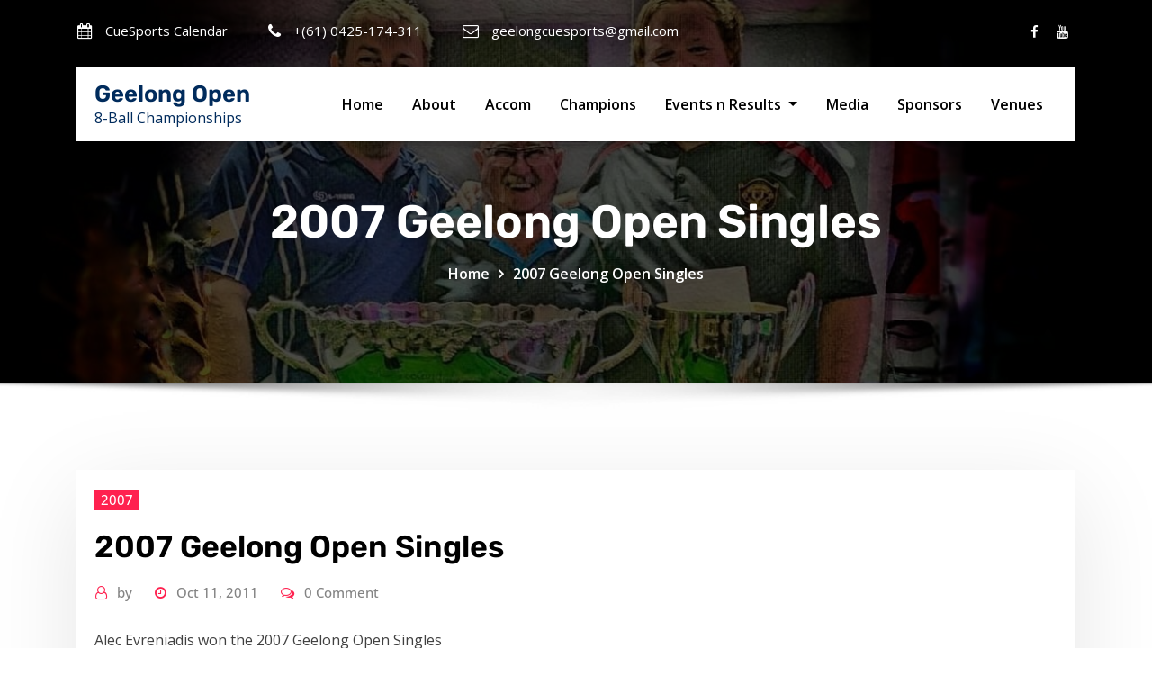

--- FILE ---
content_type: text/html; charset=UTF-8
request_url: https://geelongopen.com/2007-geelong-open-singles/
body_size: 65465
content:
<!DOCTYPE html>
<html lang="en-AU" prefix="og: https://ogp.me/ns#">
<head>	
	<meta charset="UTF-8">
    <meta name="viewport" content="width=device-width, initial-scale=1">
    <meta http-equiv="x-ua-compatible" content="ie=edge">
	
	
	
<!-- Search Engine Optimisation by Rank Math - https://rankmath.com/ -->
<title>2007 Geelong Open Singles - Geelong Open</title>
<meta name="description" content="Alec Evreniadis won the 2007 Geelong Open Singles"/>
<meta name="robots" content="follow, index, max-snippet:-1, max-video-preview:-1, max-image-preview:large"/>
<link rel="canonical" href="https://geelongopen.com/2007-geelong-open-singles/" />
<meta property="og:locale" content="en_US" />
<meta property="og:type" content="article" />
<meta property="og:title" content="2007 Geelong Open Singles - Geelong Open" />
<meta property="og:description" content="Alec Evreniadis won the 2007 Geelong Open Singles" />
<meta property="og:url" content="https://geelongopen.com/2007-geelong-open-singles/" />
<meta property="og:site_name" content="Geelong Open" />
<meta property="article:tag" content="2007 Geelong Open Singles" />
<meta property="article:section" content="2007" />
<meta property="og:updated_time" content="2023-02-09T20:40:35+10:00" />
<meta property="og:image" content="https://geelongopen.com/wp-content/uploads/sites/4/2023/02/2023-slate-pool-lounge.jpg" />
<meta property="og:image:secure_url" content="https://geelongopen.com/wp-content/uploads/sites/4/2023/02/2023-slate-pool-lounge.jpg" />
<meta property="og:image:width" content="1994" />
<meta property="og:image:height" content="1152" />
<meta property="og:image:alt" content="2023 slate pool lounge" />
<meta property="og:image:type" content="image/jpeg" />
<meta property="article:published_time" content="2011-10-11T00:22:52+10:00" />
<meta property="article:modified_time" content="2023-02-09T20:40:35+10:00" />
<meta name="twitter:card" content="summary_large_image" />
<meta name="twitter:title" content="2007 Geelong Open Singles - Geelong Open" />
<meta name="twitter:description" content="Alec Evreniadis won the 2007 Geelong Open Singles" />
<meta name="twitter:image" content="https://geelongopen.com/wp-content/uploads/sites/4/2023/02/2023-slate-pool-lounge.jpg" />
<script type="application/ld+json" class="rank-math-schema">{"@context":"https://schema.org","@graph":[{"@type":["SportsTeam","Organization"],"@id":"https://geelongopen.com/#organization","name":"Geelong Open","url":"https://geelongopen.com","logo":{"@type":"ImageObject","@id":"https://geelongopen.com/#logo","url":"https://geelongopen.com/wp-content/uploads/sites/4/2022/04/geelong-8-ball-open-sq.png","contentUrl":"https://geelongopen.com/wp-content/uploads/sites/4/2022/04/geelong-8-ball-open-sq.png","caption":"Geelong Open","inLanguage":"en-AU","width":"256","height":"256"}},{"@type":"WebSite","@id":"https://geelongopen.com/#website","url":"https://geelongopen.com","name":"Geelong Open","alternateName":"Geelong Open","publisher":{"@id":"https://geelongopen.com/#organization"},"inLanguage":"en-AU"},{"@type":"ImageObject","@id":"https://geelongopen.com/wp-content/uploads/sites/4/2023/02/2023-slate-pool-lounge.jpg","url":"https://geelongopen.com/wp-content/uploads/sites/4/2023/02/2023-slate-pool-lounge.jpg","width":"1994","height":"1152","caption":"2023 slate pool lounge","inLanguage":"en-AU"},{"@type":"WebPage","@id":"https://geelongopen.com/2007-geelong-open-singles/#webpage","url":"https://geelongopen.com/2007-geelong-open-singles/","name":"2007 Geelong Open Singles - Geelong Open","datePublished":"2011-10-11T00:22:52+10:00","dateModified":"2023-02-09T20:40:35+10:00","isPartOf":{"@id":"https://geelongopen.com/#website"},"primaryImageOfPage":{"@id":"https://geelongopen.com/wp-content/uploads/sites/4/2023/02/2023-slate-pool-lounge.jpg"},"inLanguage":"en-AU"},{"@type":"Person","@id":"https://geelongopen.com/author/","url":"https://geelongopen.com/author/","image":{"@type":"ImageObject","@id":"https://secure.gravatar.com/avatar/?s=96&amp;d=mm&amp;r=g","url":"https://secure.gravatar.com/avatar/?s=96&amp;d=mm&amp;r=g","inLanguage":"en-AU"},"worksFor":{"@id":"https://geelongopen.com/#organization"}},{"@type":"BlogPosting","headline":"2007 Geelong Open Singles - Geelong Open","datePublished":"2011-10-11T00:22:52+10:00","dateModified":"2023-02-09T20:40:35+10:00","articleSection":"2007","author":{"@id":"https://geelongopen.com/author/"},"publisher":{"@id":"https://geelongopen.com/#organization"},"description":"Alec Evreniadis won the 2007 Geelong Open Singles","name":"2007 Geelong Open Singles - Geelong Open","@id":"https://geelongopen.com/2007-geelong-open-singles/#richSnippet","isPartOf":{"@id":"https://geelongopen.com/2007-geelong-open-singles/#webpage"},"image":{"@id":"https://geelongopen.com/wp-content/uploads/sites/4/2023/02/2023-slate-pool-lounge.jpg"},"inLanguage":"en-AU","mainEntityOfPage":{"@id":"https://geelongopen.com/2007-geelong-open-singles/#webpage"}}]}</script>
<!-- /Rank Math WordPress SEO plugin -->

<link rel='dns-prefetch' href='//www.googletagmanager.com' />
<link rel='dns-prefetch' href='//fonts.googleapis.com' />
<link rel="alternate" type="application/rss+xml" title="Geelong Open &raquo; Feed" href="https://geelongopen.com/feed/" />
<link rel="alternate" title="oEmbed (JSON)" type="application/json+oembed" href="https://geelongopen.com/wp-json/oembed/1.0/embed?url=https%3A%2F%2Fgeelongopen.com%2F2007-geelong-open-singles%2F" />
<link rel="alternate" title="oEmbed (XML)" type="text/xml+oembed" href="https://geelongopen.com/wp-json/oembed/1.0/embed?url=https%3A%2F%2Fgeelongopen.com%2F2007-geelong-open-singles%2F&#038;format=xml" />
<style id='wp-img-auto-sizes-contain-inline-css' type='text/css'>
img:is([sizes=auto i],[sizes^="auto," i]){contain-intrinsic-size:3000px 1500px}
/*# sourceURL=wp-img-auto-sizes-contain-inline-css */
</style>
<link rel='stylesheet' id='consultstreet-theme-fonts-css' href='https://geelongopen.com/wp-content/fonts/4f5fdea5b9928e67c4d4fa032790ac7a.css?ver=20201110' type='text/css' media='all' />
<style id='wp-emoji-styles-inline-css' type='text/css'>

	img.wp-smiley, img.emoji {
		display: inline !important;
		border: none !important;
		box-shadow: none !important;
		height: 1em !important;
		width: 1em !important;
		margin: 0 0.07em !important;
		vertical-align: -0.1em !important;
		background: none !important;
		padding: 0 !important;
	}
/*# sourceURL=wp-emoji-styles-inline-css */
</style>
<style id='wp-block-library-inline-css' type='text/css'>
:root{--wp-block-synced-color:#7a00df;--wp-block-synced-color--rgb:122,0,223;--wp-bound-block-color:var(--wp-block-synced-color);--wp-editor-canvas-background:#ddd;--wp-admin-theme-color:#007cba;--wp-admin-theme-color--rgb:0,124,186;--wp-admin-theme-color-darker-10:#006ba1;--wp-admin-theme-color-darker-10--rgb:0,107,160.5;--wp-admin-theme-color-darker-20:#005a87;--wp-admin-theme-color-darker-20--rgb:0,90,135;--wp-admin-border-width-focus:2px}@media (min-resolution:192dpi){:root{--wp-admin-border-width-focus:1.5px}}.wp-element-button{cursor:pointer}:root .has-very-light-gray-background-color{background-color:#eee}:root .has-very-dark-gray-background-color{background-color:#313131}:root .has-very-light-gray-color{color:#eee}:root .has-very-dark-gray-color{color:#313131}:root .has-vivid-green-cyan-to-vivid-cyan-blue-gradient-background{background:linear-gradient(135deg,#00d084,#0693e3)}:root .has-purple-crush-gradient-background{background:linear-gradient(135deg,#34e2e4,#4721fb 50%,#ab1dfe)}:root .has-hazy-dawn-gradient-background{background:linear-gradient(135deg,#faaca8,#dad0ec)}:root .has-subdued-olive-gradient-background{background:linear-gradient(135deg,#fafae1,#67a671)}:root .has-atomic-cream-gradient-background{background:linear-gradient(135deg,#fdd79a,#004a59)}:root .has-nightshade-gradient-background{background:linear-gradient(135deg,#330968,#31cdcf)}:root .has-midnight-gradient-background{background:linear-gradient(135deg,#020381,#2874fc)}:root{--wp--preset--font-size--normal:16px;--wp--preset--font-size--huge:42px}.has-regular-font-size{font-size:1em}.has-larger-font-size{font-size:2.625em}.has-normal-font-size{font-size:var(--wp--preset--font-size--normal)}.has-huge-font-size{font-size:var(--wp--preset--font-size--huge)}.has-text-align-center{text-align:center}.has-text-align-left{text-align:left}.has-text-align-right{text-align:right}.has-fit-text{white-space:nowrap!important}#end-resizable-editor-section{display:none}.aligncenter{clear:both}.items-justified-left{justify-content:flex-start}.items-justified-center{justify-content:center}.items-justified-right{justify-content:flex-end}.items-justified-space-between{justify-content:space-between}.screen-reader-text{border:0;clip-path:inset(50%);height:1px;margin:-1px;overflow:hidden;padding:0;position:absolute;width:1px;word-wrap:normal!important}.screen-reader-text:focus{background-color:#ddd;clip-path:none;color:#444;display:block;font-size:1em;height:auto;left:5px;line-height:normal;padding:15px 23px 14px;text-decoration:none;top:5px;width:auto;z-index:100000}html :where(.has-border-color){border-style:solid}html :where([style*=border-top-color]){border-top-style:solid}html :where([style*=border-right-color]){border-right-style:solid}html :where([style*=border-bottom-color]){border-bottom-style:solid}html :where([style*=border-left-color]){border-left-style:solid}html :where([style*=border-width]){border-style:solid}html :where([style*=border-top-width]){border-top-style:solid}html :where([style*=border-right-width]){border-right-style:solid}html :where([style*=border-bottom-width]){border-bottom-style:solid}html :where([style*=border-left-width]){border-left-style:solid}html :where(img[class*=wp-image-]){height:auto;max-width:100%}:where(figure){margin:0 0 1em}html :where(.is-position-sticky){--wp-admin--admin-bar--position-offset:var(--wp-admin--admin-bar--height,0px)}@media screen and (max-width:600px){html :where(.is-position-sticky){--wp-admin--admin-bar--position-offset:0px}}

/*# sourceURL=wp-block-library-inline-css */
</style><style id='wp-block-image-inline-css' type='text/css'>
.wp-block-image>a,.wp-block-image>figure>a{display:inline-block}.wp-block-image img{box-sizing:border-box;height:auto;max-width:100%;vertical-align:bottom}@media not (prefers-reduced-motion){.wp-block-image img.hide{visibility:hidden}.wp-block-image img.show{animation:show-content-image .4s}}.wp-block-image[style*=border-radius] img,.wp-block-image[style*=border-radius]>a{border-radius:inherit}.wp-block-image.has-custom-border img{box-sizing:border-box}.wp-block-image.aligncenter{text-align:center}.wp-block-image.alignfull>a,.wp-block-image.alignwide>a{width:100%}.wp-block-image.alignfull img,.wp-block-image.alignwide img{height:auto;width:100%}.wp-block-image .aligncenter,.wp-block-image .alignleft,.wp-block-image .alignright,.wp-block-image.aligncenter,.wp-block-image.alignleft,.wp-block-image.alignright{display:table}.wp-block-image .aligncenter>figcaption,.wp-block-image .alignleft>figcaption,.wp-block-image .alignright>figcaption,.wp-block-image.aligncenter>figcaption,.wp-block-image.alignleft>figcaption,.wp-block-image.alignright>figcaption{caption-side:bottom;display:table-caption}.wp-block-image .alignleft{float:left;margin:.5em 1em .5em 0}.wp-block-image .alignright{float:right;margin:.5em 0 .5em 1em}.wp-block-image .aligncenter{margin-left:auto;margin-right:auto}.wp-block-image :where(figcaption){margin-bottom:1em;margin-top:.5em}.wp-block-image.is-style-circle-mask img{border-radius:9999px}@supports ((-webkit-mask-image:none) or (mask-image:none)) or (-webkit-mask-image:none){.wp-block-image.is-style-circle-mask img{border-radius:0;-webkit-mask-image:url('data:image/svg+xml;utf8,<svg viewBox="0 0 100 100" xmlns="http://www.w3.org/2000/svg"><circle cx="50" cy="50" r="50"/></svg>');mask-image:url('data:image/svg+xml;utf8,<svg viewBox="0 0 100 100" xmlns="http://www.w3.org/2000/svg"><circle cx="50" cy="50" r="50"/></svg>');mask-mode:alpha;-webkit-mask-position:center;mask-position:center;-webkit-mask-repeat:no-repeat;mask-repeat:no-repeat;-webkit-mask-size:contain;mask-size:contain}}:root :where(.wp-block-image.is-style-rounded img,.wp-block-image .is-style-rounded img){border-radius:9999px}.wp-block-image figure{margin:0}.wp-lightbox-container{display:flex;flex-direction:column;position:relative}.wp-lightbox-container img{cursor:zoom-in}.wp-lightbox-container img:hover+button{opacity:1}.wp-lightbox-container button{align-items:center;backdrop-filter:blur(16px) saturate(180%);background-color:#5a5a5a40;border:none;border-radius:4px;cursor:zoom-in;display:flex;height:20px;justify-content:center;opacity:0;padding:0;position:absolute;right:16px;text-align:center;top:16px;width:20px;z-index:100}@media not (prefers-reduced-motion){.wp-lightbox-container button{transition:opacity .2s ease}}.wp-lightbox-container button:focus-visible{outline:3px auto #5a5a5a40;outline:3px auto -webkit-focus-ring-color;outline-offset:3px}.wp-lightbox-container button:hover{cursor:pointer;opacity:1}.wp-lightbox-container button:focus{opacity:1}.wp-lightbox-container button:focus,.wp-lightbox-container button:hover,.wp-lightbox-container button:not(:hover):not(:active):not(.has-background){background-color:#5a5a5a40;border:none}.wp-lightbox-overlay{box-sizing:border-box;cursor:zoom-out;height:100vh;left:0;overflow:hidden;position:fixed;top:0;visibility:hidden;width:100%;z-index:100000}.wp-lightbox-overlay .close-button{align-items:center;cursor:pointer;display:flex;justify-content:center;min-height:40px;min-width:40px;padding:0;position:absolute;right:calc(env(safe-area-inset-right) + 16px);top:calc(env(safe-area-inset-top) + 16px);z-index:5000000}.wp-lightbox-overlay .close-button:focus,.wp-lightbox-overlay .close-button:hover,.wp-lightbox-overlay .close-button:not(:hover):not(:active):not(.has-background){background:none;border:none}.wp-lightbox-overlay .lightbox-image-container{height:var(--wp--lightbox-container-height);left:50%;overflow:hidden;position:absolute;top:50%;transform:translate(-50%,-50%);transform-origin:top left;width:var(--wp--lightbox-container-width);z-index:9999999999}.wp-lightbox-overlay .wp-block-image{align-items:center;box-sizing:border-box;display:flex;height:100%;justify-content:center;margin:0;position:relative;transform-origin:0 0;width:100%;z-index:3000000}.wp-lightbox-overlay .wp-block-image img{height:var(--wp--lightbox-image-height);min-height:var(--wp--lightbox-image-height);min-width:var(--wp--lightbox-image-width);width:var(--wp--lightbox-image-width)}.wp-lightbox-overlay .wp-block-image figcaption{display:none}.wp-lightbox-overlay button{background:none;border:none}.wp-lightbox-overlay .scrim{background-color:#fff;height:100%;opacity:.9;position:absolute;width:100%;z-index:2000000}.wp-lightbox-overlay.active{visibility:visible}@media not (prefers-reduced-motion){.wp-lightbox-overlay.active{animation:turn-on-visibility .25s both}.wp-lightbox-overlay.active img{animation:turn-on-visibility .35s both}.wp-lightbox-overlay.show-closing-animation:not(.active){animation:turn-off-visibility .35s both}.wp-lightbox-overlay.show-closing-animation:not(.active) img{animation:turn-off-visibility .25s both}.wp-lightbox-overlay.zoom.active{animation:none;opacity:1;visibility:visible}.wp-lightbox-overlay.zoom.active .lightbox-image-container{animation:lightbox-zoom-in .4s}.wp-lightbox-overlay.zoom.active .lightbox-image-container img{animation:none}.wp-lightbox-overlay.zoom.active .scrim{animation:turn-on-visibility .4s forwards}.wp-lightbox-overlay.zoom.show-closing-animation:not(.active){animation:none}.wp-lightbox-overlay.zoom.show-closing-animation:not(.active) .lightbox-image-container{animation:lightbox-zoom-out .4s}.wp-lightbox-overlay.zoom.show-closing-animation:not(.active) .lightbox-image-container img{animation:none}.wp-lightbox-overlay.zoom.show-closing-animation:not(.active) .scrim{animation:turn-off-visibility .4s forwards}}@keyframes show-content-image{0%{visibility:hidden}99%{visibility:hidden}to{visibility:visible}}@keyframes turn-on-visibility{0%{opacity:0}to{opacity:1}}@keyframes turn-off-visibility{0%{opacity:1;visibility:visible}99%{opacity:0;visibility:visible}to{opacity:0;visibility:hidden}}@keyframes lightbox-zoom-in{0%{transform:translate(calc((-100vw + var(--wp--lightbox-scrollbar-width))/2 + var(--wp--lightbox-initial-left-position)),calc(-50vh + var(--wp--lightbox-initial-top-position))) scale(var(--wp--lightbox-scale))}to{transform:translate(-50%,-50%) scale(1)}}@keyframes lightbox-zoom-out{0%{transform:translate(-50%,-50%) scale(1);visibility:visible}99%{visibility:visible}to{transform:translate(calc((-100vw + var(--wp--lightbox-scrollbar-width))/2 + var(--wp--lightbox-initial-left-position)),calc(-50vh + var(--wp--lightbox-initial-top-position))) scale(var(--wp--lightbox-scale));visibility:hidden}}
/*# sourceURL=https://geelongopen.com/wp-includes/blocks/image/style.min.css */
</style>
<style id='global-styles-inline-css' type='text/css'>
:root{--wp--preset--aspect-ratio--square: 1;--wp--preset--aspect-ratio--4-3: 4/3;--wp--preset--aspect-ratio--3-4: 3/4;--wp--preset--aspect-ratio--3-2: 3/2;--wp--preset--aspect-ratio--2-3: 2/3;--wp--preset--aspect-ratio--16-9: 16/9;--wp--preset--aspect-ratio--9-16: 9/16;--wp--preset--color--black: #000000;--wp--preset--color--cyan-bluish-gray: #abb8c3;--wp--preset--color--white: #ffffff;--wp--preset--color--pale-pink: #f78da7;--wp--preset--color--vivid-red: #cf2e2e;--wp--preset--color--luminous-vivid-orange: #ff6900;--wp--preset--color--luminous-vivid-amber: #fcb900;--wp--preset--color--light-green-cyan: #7bdcb5;--wp--preset--color--vivid-green-cyan: #00d084;--wp--preset--color--pale-cyan-blue: #8ed1fc;--wp--preset--color--vivid-cyan-blue: #0693e3;--wp--preset--color--vivid-purple: #9b51e0;--wp--preset--gradient--vivid-cyan-blue-to-vivid-purple: linear-gradient(135deg,rgb(6,147,227) 0%,rgb(155,81,224) 100%);--wp--preset--gradient--light-green-cyan-to-vivid-green-cyan: linear-gradient(135deg,rgb(122,220,180) 0%,rgb(0,208,130) 100%);--wp--preset--gradient--luminous-vivid-amber-to-luminous-vivid-orange: linear-gradient(135deg,rgb(252,185,0) 0%,rgb(255,105,0) 100%);--wp--preset--gradient--luminous-vivid-orange-to-vivid-red: linear-gradient(135deg,rgb(255,105,0) 0%,rgb(207,46,46) 100%);--wp--preset--gradient--very-light-gray-to-cyan-bluish-gray: linear-gradient(135deg,rgb(238,238,238) 0%,rgb(169,184,195) 100%);--wp--preset--gradient--cool-to-warm-spectrum: linear-gradient(135deg,rgb(74,234,220) 0%,rgb(151,120,209) 20%,rgb(207,42,186) 40%,rgb(238,44,130) 60%,rgb(251,105,98) 80%,rgb(254,248,76) 100%);--wp--preset--gradient--blush-light-purple: linear-gradient(135deg,rgb(255,206,236) 0%,rgb(152,150,240) 100%);--wp--preset--gradient--blush-bordeaux: linear-gradient(135deg,rgb(254,205,165) 0%,rgb(254,45,45) 50%,rgb(107,0,62) 100%);--wp--preset--gradient--luminous-dusk: linear-gradient(135deg,rgb(255,203,112) 0%,rgb(199,81,192) 50%,rgb(65,88,208) 100%);--wp--preset--gradient--pale-ocean: linear-gradient(135deg,rgb(255,245,203) 0%,rgb(182,227,212) 50%,rgb(51,167,181) 100%);--wp--preset--gradient--electric-grass: linear-gradient(135deg,rgb(202,248,128) 0%,rgb(113,206,126) 100%);--wp--preset--gradient--midnight: linear-gradient(135deg,rgb(2,3,129) 0%,rgb(40,116,252) 100%);--wp--preset--font-size--small: 13px;--wp--preset--font-size--medium: 20px;--wp--preset--font-size--large: 36px;--wp--preset--font-size--x-large: 42px;--wp--preset--spacing--20: 0.44rem;--wp--preset--spacing--30: 0.67rem;--wp--preset--spacing--40: 1rem;--wp--preset--spacing--50: 1.5rem;--wp--preset--spacing--60: 2.25rem;--wp--preset--spacing--70: 3.38rem;--wp--preset--spacing--80: 5.06rem;--wp--preset--shadow--natural: 6px 6px 9px rgba(0, 0, 0, 0.2);--wp--preset--shadow--deep: 12px 12px 50px rgba(0, 0, 0, 0.4);--wp--preset--shadow--sharp: 6px 6px 0px rgba(0, 0, 0, 0.2);--wp--preset--shadow--outlined: 6px 6px 0px -3px rgb(255, 255, 255), 6px 6px rgb(0, 0, 0);--wp--preset--shadow--crisp: 6px 6px 0px rgb(0, 0, 0);}:where(.is-layout-flex){gap: 0.5em;}:where(.is-layout-grid){gap: 0.5em;}body .is-layout-flex{display: flex;}.is-layout-flex{flex-wrap: wrap;align-items: center;}.is-layout-flex > :is(*, div){margin: 0;}body .is-layout-grid{display: grid;}.is-layout-grid > :is(*, div){margin: 0;}:where(.wp-block-columns.is-layout-flex){gap: 2em;}:where(.wp-block-columns.is-layout-grid){gap: 2em;}:where(.wp-block-post-template.is-layout-flex){gap: 1.25em;}:where(.wp-block-post-template.is-layout-grid){gap: 1.25em;}.has-black-color{color: var(--wp--preset--color--black) !important;}.has-cyan-bluish-gray-color{color: var(--wp--preset--color--cyan-bluish-gray) !important;}.has-white-color{color: var(--wp--preset--color--white) !important;}.has-pale-pink-color{color: var(--wp--preset--color--pale-pink) !important;}.has-vivid-red-color{color: var(--wp--preset--color--vivid-red) !important;}.has-luminous-vivid-orange-color{color: var(--wp--preset--color--luminous-vivid-orange) !important;}.has-luminous-vivid-amber-color{color: var(--wp--preset--color--luminous-vivid-amber) !important;}.has-light-green-cyan-color{color: var(--wp--preset--color--light-green-cyan) !important;}.has-vivid-green-cyan-color{color: var(--wp--preset--color--vivid-green-cyan) !important;}.has-pale-cyan-blue-color{color: var(--wp--preset--color--pale-cyan-blue) !important;}.has-vivid-cyan-blue-color{color: var(--wp--preset--color--vivid-cyan-blue) !important;}.has-vivid-purple-color{color: var(--wp--preset--color--vivid-purple) !important;}.has-black-background-color{background-color: var(--wp--preset--color--black) !important;}.has-cyan-bluish-gray-background-color{background-color: var(--wp--preset--color--cyan-bluish-gray) !important;}.has-white-background-color{background-color: var(--wp--preset--color--white) !important;}.has-pale-pink-background-color{background-color: var(--wp--preset--color--pale-pink) !important;}.has-vivid-red-background-color{background-color: var(--wp--preset--color--vivid-red) !important;}.has-luminous-vivid-orange-background-color{background-color: var(--wp--preset--color--luminous-vivid-orange) !important;}.has-luminous-vivid-amber-background-color{background-color: var(--wp--preset--color--luminous-vivid-amber) !important;}.has-light-green-cyan-background-color{background-color: var(--wp--preset--color--light-green-cyan) !important;}.has-vivid-green-cyan-background-color{background-color: var(--wp--preset--color--vivid-green-cyan) !important;}.has-pale-cyan-blue-background-color{background-color: var(--wp--preset--color--pale-cyan-blue) !important;}.has-vivid-cyan-blue-background-color{background-color: var(--wp--preset--color--vivid-cyan-blue) !important;}.has-vivid-purple-background-color{background-color: var(--wp--preset--color--vivid-purple) !important;}.has-black-border-color{border-color: var(--wp--preset--color--black) !important;}.has-cyan-bluish-gray-border-color{border-color: var(--wp--preset--color--cyan-bluish-gray) !important;}.has-white-border-color{border-color: var(--wp--preset--color--white) !important;}.has-pale-pink-border-color{border-color: var(--wp--preset--color--pale-pink) !important;}.has-vivid-red-border-color{border-color: var(--wp--preset--color--vivid-red) !important;}.has-luminous-vivid-orange-border-color{border-color: var(--wp--preset--color--luminous-vivid-orange) !important;}.has-luminous-vivid-amber-border-color{border-color: var(--wp--preset--color--luminous-vivid-amber) !important;}.has-light-green-cyan-border-color{border-color: var(--wp--preset--color--light-green-cyan) !important;}.has-vivid-green-cyan-border-color{border-color: var(--wp--preset--color--vivid-green-cyan) !important;}.has-pale-cyan-blue-border-color{border-color: var(--wp--preset--color--pale-cyan-blue) !important;}.has-vivid-cyan-blue-border-color{border-color: var(--wp--preset--color--vivid-cyan-blue) !important;}.has-vivid-purple-border-color{border-color: var(--wp--preset--color--vivid-purple) !important;}.has-vivid-cyan-blue-to-vivid-purple-gradient-background{background: var(--wp--preset--gradient--vivid-cyan-blue-to-vivid-purple) !important;}.has-light-green-cyan-to-vivid-green-cyan-gradient-background{background: var(--wp--preset--gradient--light-green-cyan-to-vivid-green-cyan) !important;}.has-luminous-vivid-amber-to-luminous-vivid-orange-gradient-background{background: var(--wp--preset--gradient--luminous-vivid-amber-to-luminous-vivid-orange) !important;}.has-luminous-vivid-orange-to-vivid-red-gradient-background{background: var(--wp--preset--gradient--luminous-vivid-orange-to-vivid-red) !important;}.has-very-light-gray-to-cyan-bluish-gray-gradient-background{background: var(--wp--preset--gradient--very-light-gray-to-cyan-bluish-gray) !important;}.has-cool-to-warm-spectrum-gradient-background{background: var(--wp--preset--gradient--cool-to-warm-spectrum) !important;}.has-blush-light-purple-gradient-background{background: var(--wp--preset--gradient--blush-light-purple) !important;}.has-blush-bordeaux-gradient-background{background: var(--wp--preset--gradient--blush-bordeaux) !important;}.has-luminous-dusk-gradient-background{background: var(--wp--preset--gradient--luminous-dusk) !important;}.has-pale-ocean-gradient-background{background: var(--wp--preset--gradient--pale-ocean) !important;}.has-electric-grass-gradient-background{background: var(--wp--preset--gradient--electric-grass) !important;}.has-midnight-gradient-background{background: var(--wp--preset--gradient--midnight) !important;}.has-small-font-size{font-size: var(--wp--preset--font-size--small) !important;}.has-medium-font-size{font-size: var(--wp--preset--font-size--medium) !important;}.has-large-font-size{font-size: var(--wp--preset--font-size--large) !important;}.has-x-large-font-size{font-size: var(--wp--preset--font-size--x-large) !important;}
/*# sourceURL=global-styles-inline-css */
</style>

<style id='classic-theme-styles-inline-css' type='text/css'>
/*! This file is auto-generated */
.wp-block-button__link{color:#fff;background-color:#32373c;border-radius:9999px;box-shadow:none;text-decoration:none;padding:calc(.667em + 2px) calc(1.333em + 2px);font-size:1.125em}.wp-block-file__button{background:#32373c;color:#fff;text-decoration:none}
/*# sourceURL=/wp-includes/css/classic-themes.min.css */
</style>
<link rel='stylesheet' id='bootstrap-css' href='https://geelongopen.com/wp-content/themes/consultstreet/assets/css/bootstrap.css?ver=6.9' type='text/css' media='all' />
<link rel='stylesheet' id='font-awesome-css' href='https://geelongopen.com/wp-content/themes/consultstreet/assets/css/font-awesome/css/font-awesome.css?ver=4.7.0' type='text/css' media='all' />
<link rel='stylesheet' id='consultstreet-style-css' href='https://geelongopen.com/wp-content/themes/fitnessbase/style.css?ver=6.9' type='text/css' media='all' />
<style id='consultstreet-style-inline-css' type='text/css'>
.theme-page-header-area {
				background: #17212c url(https://geelongopen.com/wp-content/uploads/sites/4/2022/04/cropped-geekong-open-2022-final.jpg);
				background-attachment: scroll;
				background-position: top center;
				background-repeat: no-repeat;
				background-size: cover;
			}
.navbar img.custom-logo, .theme-header-magazine img.custom-logo{
			max-width: 257px;
			height: auto;
			}
.theme-slider-content .title-large {
				color: #fff;
			}
            .theme-slider-content .description {
				color: #fff;
			}

h1 { font-family: Rubik !important; }
h2 { font-family: Rubik !important; }
h3 { font-family: Rubik !important; }
h4 { font-family: Rubik !important; }
h5 { font-family: Rubik !important; }
h6 { font-family: Rubik !important; }

/*# sourceURL=consultstreet-style-inline-css */
</style>
<link rel='stylesheet' id='consultstreet-theme-default-css' href='https://geelongopen.com/wp-content/themes/consultstreet/assets/css/theme-default.css?ver=6.9' type='text/css' media='all' />
<link rel='stylesheet' id='animate-css-css' href='https://geelongopen.com/wp-content/themes/consultstreet/assets/css/animate.css?ver=6.9' type='text/css' media='all' />
<link rel='stylesheet' id='owl.carousel-css-css' href='https://geelongopen.com/wp-content/themes/consultstreet/assets/css/owl.carousel.css?ver=6.9' type='text/css' media='all' />
<link rel='stylesheet' id='bootstrap-smartmenus-css-css' href='https://geelongopen.com/wp-content/themes/consultstreet/assets/css/bootstrap-smartmenus.css?ver=6.9' type='text/css' media='all' />
<link rel='stylesheet' id='consultstreet-google-fonts-css' href='//fonts.googleapis.com/css?family=ABeeZee%7CAbel%7CAbril+Fatface%7CAclonica%7CAcme%7CActor%7CAdamina%7CAdvent+Pro%7CAguafina+Script%7CAkronim%7CAladin%7CAldrich%7CAlef%7CAlegreya%7CAlegreya+SC%7CAlegreya+Sans%7CAlegreya+Sans+SC%7CAlex+Brush%7CAlfa+Slab+One%7CAlice%7CAlike%7CAlike+Angular%7CAllan%7CAllerta%7CAllerta+Stencil%7CAllura%7CAlmendra%7CAlmendra+Display%7CAlmendra+SC%7CAmarante%7CAmaranth%7CAmatic+SC%7CAmatica+SC%7CAmethysta%7CAmiko%7CAmiri%7CAmita%7CAnaheim%7CAndada%7CAndika%7CAngkor%7CAnnie+Use+Your+Telescope%7CAnonymous+Pro%7CAntic%7CAntic+Didone%7CAntic+Slab%7CAnton%7CArapey%7CArbutus%7CArbutus+Slab%7CArchitects+Daughter%7CArchivo+Black%7CArchivo+Narrow%7CAref+Ruqaa%7CArima+Madurai%7CArimo%7CArizonia%7CArmata%7CArtifika%7CArvo%7CArya%7CAsap%7CAsar%7CAsset%7CAssistant%7CAstloch%7CAsul%7CAthiti%7CAtma%7CAtomic+Age%7CAubrey%7CAudiowide%7CAutour+One%7CAverage%7CAverage+Sans%7CAveria+Gruesa+Libre%7CAveria+Libre%7CAveria+Sans+Libre%7CAveria+Serif+Libre%7CBad+Script%7CBaloo%7CBaloo+Bhai%7CBaloo+Da%7CBaloo+Thambi%7CBalthazar%7CBangers%7CBarlow%7CBasic%7CBattambang%7CBaumans%7CBayon%7CBelgrano%7CBelleza%7CBenchNine%7CBentham%7CBerkshire+Swash%7CBevan%7CBigelow+Rules%7CBigshot+One%7CBilbo%7CBilbo+Swash+Caps%7CBioRhyme%7CBioRhyme+Expanded%7CBiryani%7CBitter%7CBlack+Ops+One%7CBokor%7CBonbon%7CBoogaloo%7CBowlby+One%7CBowlby+One+SC%7CBrawler%7CBree+Serif%7CBubblegum+Sans%7CBubbler+One%7CBuda%7CBuenard%7CBungee%7CBungee+Hairline%7CBungee+Inline%7CBungee+Outline%7CBungee+Shade%7CButcherman%7CButterfly+Kids%7CCabin%7CCabin+Condensed%7CCabin+Sketch%7CCaesar+Dressing%7CCagliostro%7CCairo%7CCalligraffitti%7CCambay%7CCambo%7CCandal%7CCantarell%7CCantata+One%7CCantora+One%7CCapriola%7CCardo%7CCarme%7CCarrois+Gothic%7CCarrois+Gothic+SC%7CCarter+One%7CCatamaran%7CCaudex%7CCaveat%7CCaveat+Brush%7CCedarville+Cursive%7CCeviche+One%7CChanga%7CChanga+One%7CChango%7CChathura%7CChau+Philomene+One%7CChela+One%7CChelsea+Market%7CChenla%7CCherry+Cream+Soda%7CCherry+Swash%7CChewy%7CChicle%7CChivo%7CChonburi%7CCinzel%7CCinzel+Decorative%7CClicker+Script%7CCoda%7CCoda+Caption%7CCodystar%7CCoiny%7CCombo%7CComfortaa%7CComing+Soon%7CConcert+One%7CCondiment%7CContent%7CContrail+One%7CConvergence%7CCookie%7CCopse%7CCorben%7CCormorant%7CCormorant+Garamond%7CCormorant+Infant%7CCormorant+SC%7CCormorant+Unicase%7CCormorant+Upright%7CCourgette%7CCousine%7CCoustard%7CCovered+By+Your+Grace%7CCrafty+Girls%7CCreepster%7CCrete+Round%7CCrimson+Text%7CCroissant+One%7CCrushed%7CCuprum%7CCutive%7CCutive+Mono%7CDamion%7CDancing+Script%7CDangrek%7CDavid+Libre%7CDawning+of+a+New+Day%7CDays+One%7CDekko%7CDelius%7CDelius+Swash+Caps%7CDelius+Unicase%7CDella+Respira%7CDenk+One%7CDevonshire%7CDhurjati%7CDidact+Gothic%7CDiplomata%7CDiplomata+SC%7CDomine%7CDonegal+One%7CDoppio+One%7CDorsa%7CDosis%7CDr+Sugiyama%7CDroid+Sans%7CDroid+Sans+Mono%7CDroid+Serif%7CDuru+Sans%7CDynalight%7CEB+Garamond%7CEagle+Lake%7CEater%7CEconomica%7CEczar%7CEk+Mukta%7CEl+Messiri%7CElectrolize%7CElsie%7CElsie+Swash+Caps%7CEmblema+One%7CEmilys+Candy%7CEngagement%7CEnglebert%7CEnriqueta%7CErica+One%7CEsteban%7CEuphoria+Script%7CEwert%7CExo%7CExo+2%7CExpletus+Sans%7CFanwood+Text%7CFarsan%7CFascinate%7CFascinate+Inline%7CFaster+One%7CFasthand%7CFauna+One%7CFederant%7CFedero%7CFelipa%7CFenix%7CFinger+Paint%7CFira+Mono%7CFira+Sans%7CFjalla+One%7CFjord+One%7CFlamenco%7CFlavors%7CFondamento%7CFontdiner+Swanky%7CForum%7CFrancois+One%7CFrank+Ruhl+Libre%7CFreckle+Face%7CFredericka+the+Great%7CFredoka+One%7CFreehand%7CFresca%7CFrijole%7CFruktur%7CFugaz+One%7CGFS+Didot%7CGFS+Neohellenic%7CGabriela%7CGafata%7CGalada%7CGaldeano%7CGalindo%7CGentium+Basic%7CGentium+Book+Basic%7CGeo%7CGeostar%7CGeostar+Fill%7CGermania+One%7CGidugu%7CGilda+Display%7CGive+You+Glory%7CGlass+Antiqua%7CGlegoo%7CGloria+Hallelujah%7CGoblin+One%7CGochi+Hand%7CGorditas%7CGoudy+Bookletter+1911%7CGraduate%7CGrand+Hotel%7CGravitas+One%7CGreat+Vibes%7CGriffy%7CGruppo%7CGudea%7CGurajada%7CHabibi%7CHalant%7CHammersmith+One%7CHanalei%7CHanalei+Fill%7CHandlee%7CHanuman%7CHappy+Monkey%7CHarmattan%7CHeadland+One%7CHeebo%7CHenny+Penny%7CHerr+Von+Muellerhoff%7CHind%7CHind+Guntur%7CHind+Madurai%7CHind+Siliguri%7CHind+Vadodara%7CHoltwood+One+SC%7CHomemade+Apple%7CHomenaje%7CIM+Fell+DW+Pica%7CIM+Fell+DW+Pica+SC%7CIM+Fell+Double+Pica%7CIM+Fell+Double+Pica+SC%7CIM+Fell+English%7CIM+Fell+English+SC%7CIM+Fell+French+Canon%7CIM+Fell+French+Canon+SC%7CIM+Fell+Great+Primer%7CIM+Fell+Great+Primer+SC%7CIceberg%7CIceland%7CImprima%7CInconsolata%7CInder%7CIndie+Flower%7CInika%7CInknut+Antiqua%7CIrish+Grover%7CIstok+Web%7CItaliana%7CItalianno%7CItim%7CJacques+Francois%7CJacques+Francois+Shadow%7CJaldi%7CJim+Nightshade%7CJockey+One%7CJolly+Lodger%7CJomhuria%7CJosefin+Sans%7CJosefin+Slab%7CJoti+One%7CJudson%7CJulee%7CJulius+Sans+One%7CJunge%7CJura%7CJust+Another+Hand%7CJust+Me+Again+Down+Here%7CKadwa%7CKalam%7CKameron%7CKanit%7CKantumruy%7CKarla%7CKarma%7CKatibeh%7CKaushan+Script%7CKavivanar%7CKavoon%7CKdam+Thmor%7CKeania+One%7CKelly+Slab%7CKenia%7CKhand%7CKhmer%7CKhula%7CKite+One%7CKnewave%7CKotta+One%7CKoulen%7CKranky%7CKreon%7CKristi%7CKrona+One%7CKumar+One%7CKumar+One+Outline%7CKurale%7CLa+Belle+Aurore%7CLaila%7CLakki+Reddy%7CLalezar%7CLancelot%7CLateef%7CLato%7CLeague+Script%7CLeckerli+One%7CLedger%7CLekton%7CLemon%7CLemonada%7CLibre+Baskerville%7CLibre+Franklin%7CLife+Savers%7CLilita+One%7CLily+Script+One%7CLimelight%7CLinden+Hill%7CLobster%7CLobster+Two%7CLondrina+Outline%7CLondrina+Shadow%7CLondrina+Sketch%7CLondrina+Solid%7CLora%7CLove+Ya+Like+A+Sister%7CLoved+by+the+King%7CLovers+Quarrel%7CLuckiest+Guy%7CLusitana%7CLustria%7CMacondo%7CMacondo+Swash+Caps%7CMada%7CMagra%7CMaiden+Orange%7CMaitree%7CMako%7CMallanna%7CMandali%7CMarcellus%7CMarcellus+SC%7CMarck+Script%7CMargarine%7CMarko+One%7CMarmelad%7CMartel%7CMartel+Sans%7CMarvel%7CMate%7CMate+SC%7CMaven+Pro%7CMcLaren%7CMeddon%7CMedievalSharp%7CMedula+One%7CMeera+Inimai%7CMegrim%7CMeie+Script%7CMerienda%7CMerienda+One%7CMerriweather%7CMerriweather+Sans%7CMetal%7CMetal+Mania%7CMetamorphous%7CMetrophobic%7CMichroma%7CMilonga%7CMiltonian%7CMiltonian+Tattoo%7CMiniver%7CMiriam+Libre%7CMirza%7CMiss+Fajardose%7CMitr%7CModak%7CModern+Antiqua%7CMogra%7CMolengo%7CMolle%7CMonda%7CMonofett%7CMonoton%7CMonsieur+La+Doulaise%7CMontaga%7CMontez%7CMontserrat%7CMontserrat+Alternates%7CMontserrat+Subrayada%7CMoul%7CMoulpali%7CMountains+of+Christmas%7CMouse+Memoirs%7CMr+Bedfort%7CMr+Dafoe%7CMr+De+Haviland%7CMrs+Saint+Delafield%7CMrs+Sheppards%7CMukta+Vaani%7CMuli%7CMystery+Quest%7CNTR%7CNeucha%7CNeuton%7CNew+Rocker%7CNews+Cycle%7CNiconne%7CNixie+One%7CNobile%7CNokora%7CNorican%7CNosifer%7CNothing+You+Could+Do%7CNoticia+Text%7CNoto+Sans%7CNoto+Serif%7CNova+Cut%7CNova+Flat%7CNova+Mono%7CNova+Oval%7CNova+Round%7CNova+Script%7CNova+Slim%7CNova+Square%7CNumans%7CNunito%7COdor+Mean+Chey%7COffside%7COld+Standard+TT%7COldenburg%7COleo+Script%7COleo+Script+Swash+Caps%7COpen+Sans%7COpen+Sans+Condensed%7COranienbaum%7COrbitron%7COregano%7COrienta%7COriginal+Surfer%7COswald%7COver+the+Rainbow%7COverlock%7COverlock+SC%7COvo%7COxygen%7COxygen+Mono%7CPT+Mono%7CPT+Sans%7CPT+Sans+Caption%7CPT+Sans+Narrow%7CPT+Serif%7CPT+Serif+Caption%7CPacifico%7CPalanquin%7CPalanquin+Dark%7CPaprika%7CParisienne%7CPassero+One%7CPassion+One%7CPathway+Gothic+One%7CPatrick+Hand%7CPatrick+Hand+SC%7CPattaya%7CPatua+One%7CPavanam%7CPaytone+One%7CPeddana%7CPeralta%7CPermanent+Marker%7CPetit+Formal+Script%7CPetrona%7CPhilosopher%7CPiedra%7CPinyon+Script%7CPirata+One%7CPlaster%7CPlay%7CPlayball%7CPlayfair+Display%7CPlayfair+Display+SC%7CPodkova%7CPoiret+One%7CPoller+One%7CPoly%7CPompiere%7CPontano+Sans%7CPoppins%7CPort+Lligat+Sans%7CPort+Lligat+Slab%7CPragati+Narrow%7CPrata%7CPreahvihear%7CPress+Start+2P%7CPridi%7CPrincess+Sofia%7CProciono%7CPrompt%7CProsto+One%7CProza+Libre%7CPuritan%7CPurple+Purse%7CQuando%7CQuantico%7CQuattrocento%7CQuattrocento+Sans%7CQuestrial%7CQuicksand%7CQuintessential%7CQwigley%7CRacing+Sans+One%7CRadley%7CRajdhani%7CRakkas%7CRaleway%7CRaleway+Dots%7CRamabhadra%7CRamaraja%7CRambla%7CRammetto+One%7CRanchers%7CRancho%7CRanga%7CRasa%7CRationale%7CRavi+Prakash%7CRedressed%7CReem+Kufi%7CReenie+Beanie%7CRevalia%7CRhodium+Libre%7CRibeye%7CRibeye+Marrow%7CRighteous%7CRisque%7CRoboto%7CRoboto+Condensed%7CRoboto+Mono%7CRoboto+Slab%7CRochester%7CRock+Salt%7CRokkitt%7CRomanesco%7CRopa+Sans%7CRosario%7CRosarivo%7CRouge+Script%7CRozha+One%7CRubik%7CRubik+Mono+One%7CRubik+One%7CRuda%7CRufina%7CRuge+Boogie%7CRuluko%7CRum+Raisin%7CRuslan+Display%7CRusso+One%7CRuthie%7CRye%7CSacramento%7CSahitya%7CSail%7CSalsa%7CSanchez%7CSancreek%7CSansita+One%7CSarala%7CSarabun%7CSarina%7CSarpanch%7CSatisfy%7CScada%7CScheherazade%7CSchoolbell%7CScope+One%7CSeaweed+Script%7CSecular+One%7CSevillana%7CSeymour+One%7CShadows+Into+Light%7CShadows+Into+Light+Two%7CShanti%7CShare%7CShare+Tech%7CShare+Tech+Mono%7CShojumaru%7CShort+Stack%7CShrikhand%7CSiemreap%7CSigmar+One%7CSignika%7CSignika+Negative%7CSimonetta%7CSintony%7CSirin+Stencil%7CSix+Caps%7CSkranji%7CSlabo+13px%7CSlabo+27px%7CSlackey%7CSmokum%7CSmythe%7CSniglet%7CSnippet%7CSnowburst+One%7CSofadi+One%7CSofia%7CSonsie+One%7CSorts+Mill+Goudy%7CSource+Code+Pro%7CSource+Sans+Pro%7CSource+Serif+Pro%7CSpace+Mono%7CSpecial+Elite%7CSpicy+Rice%7CSpinnaker%7CSpirax%7CSquada+One%7CSree+Krushnadevaraya%7CSriracha%7CStalemate%7CStalinist+One%7CStardos+Stencil%7CStint+Ultra+Condensed%7CStint+Ultra+Expanded%7CStoke%7CStrait%7CSue+Ellen+Francisco%7CSuez+One%7CSumana%7CSunshiney%7CSupermercado+One%7CSura%7CSuranna%7CSuravaram%7CSuwannaphum%7CSwanky+and+Moo+Moo%7CSyncopate%7CTangerine%7CTaprom%7CTauri%7CTaviraj%7CTeko%7CTelex%7CTenali+Ramakrishna%7CTenor+Sans%7CText+Me+One%7CThe+Girl+Next+Door%7CTienne%7CTillana%7CTimmana%7CTinos%7CTitan+One%7CTitillium+Web%7CTrade+Winds%7CTrirong%7CTrocchi%7CTrochut%7CTrykker%7CTulpen+One%7CUbuntu%7CUbuntu+Condensed%7CUbuntu+Mono%7CUltra%7CUncial+Antiqua%7CUnderdog%7CUnica+One%7CUnifrakturCook%7CUnifrakturMaguntia%7CUnkempt%7CUnlock%7CUnna%7CVT323%7CVampiro+One%7CVarela%7CVarela+Round%7CVast+Shadow%7CVesper+Libre%7CVibur%7CVidaloka%7CViga%7CVoces%7CVolkhov%7CVollkorn%7CVoltaire%7CWaiting+for+the+Sunrise%7CWallpoet%7CWalter+Turncoat%7CWarnes%7CWellfleet%7CWendy+One%7CWire+One%7CWork+Sans%7CYanone+Kaffeesatz%7CYantramanav%7CYatra+One%7CYellowtail%7CYeseva+One%7CYesteryear%7CYrsa%7CZeyada&#038;subset=latin%2Clatin-ext' type='text/css' media='all' />
<link rel='stylesheet' id='consultstreet-default-fonts-css' href='//fonts.googleapis.com/css?family=Open+Sans%3A400%2C300%2C300italic%2C400italic%2C600%2C600italic%2C700%2C700italic%7CMontserrat%3A300%2C300italic%2C400%2C400italic%2C500%2C500italic%2C600%2C600italic%2C700%2Citalic%2C800%2C800italic%2C900%2C900italic&#038;subset=latin%2Clatin-ext' type='text/css' media='all' />
<link rel='stylesheet' id='fitnessbase-parent-style-css' href='https://geelongopen.com/wp-content/themes/consultstreet/style.css?ver=6.9' type='text/css' media='all' />
<link rel='stylesheet' id='fitnessbase-child-style-css' href='https://geelongopen.com/wp-content/themes/fitnessbase/style.css?ver=6.9' type='text/css' media='all' />
<link rel='stylesheet' id='fitnessbase-default-css-css' href='https://geelongopen.com/wp-content/themes/fitnessbase/assets/css/theme-default.css?ver=6.9' type='text/css' media='all' />
<link rel='stylesheet' id='fitnessbase-bootstrap-smartmenus-css-css' href='https://geelongopen.com/wp-content/themes/fitnessbase/assets/css/bootstrap-smartmenus.css?ver=6.9' type='text/css' media='all' />
<script type="text/javascript" src="https://geelongopen.com/wp-includes/js/jquery/jquery.min.js?ver=3.7.1" id="jquery-core-js"></script>
<script type="text/javascript" src="https://geelongopen.com/wp-includes/js/jquery/jquery-migrate.min.js?ver=3.4.1" id="jquery-migrate-js"></script>
<script type="text/javascript" src="https://geelongopen.com/wp-content/themes/consultstreet/assets/js/bootstrap.js?ver=6.9" id="bootstrap-js-js"></script>
<script type="text/javascript" src="https://geelongopen.com/wp-content/themes/consultstreet/assets/js/smartmenus/jquery.smartmenus.js?ver=6.9" id="consultstreet-smartmenus-js-js"></script>
<script type="text/javascript" src="https://geelongopen.com/wp-content/themes/consultstreet/assets/js/custom.js?ver=6.9" id="consultstreet-custom-js-js"></script>
<script type="text/javascript" src="https://geelongopen.com/wp-content/themes/consultstreet/assets/js/smartmenus/bootstrap-smartmenus.js?ver=6.9" id="bootstrap-smartmenus-js-js"></script>
<script type="text/javascript" src="https://geelongopen.com/wp-content/themes/consultstreet/assets/js/owl.carousel.js?ver=6.9" id="owl-carousel-js-js"></script>
<script type="text/javascript" src="https://geelongopen.com/wp-content/themes/consultstreet/assets/js/animation/animate.js?ver=6.9" id="animate-js-js"></script>
<script type="text/javascript" src="https://geelongopen.com/wp-content/themes/consultstreet/assets/js/wow.js?ver=6.9" id="wow-js-js"></script>

<!-- Google tag (gtag.js) snippet added by Site Kit -->
<!-- Google Analytics snippet added by Site Kit -->
<script type="text/javascript" src="https://www.googletagmanager.com/gtag/js?id=GT-T9L4SKJ" id="google_gtagjs-js" async></script>
<script type="text/javascript" id="google_gtagjs-js-after">
/* <![CDATA[ */
window.dataLayer = window.dataLayer || [];function gtag(){dataLayer.push(arguments);}
gtag("set","linker",{"domains":["geelongopen.com"]});
gtag("js", new Date());
gtag("set", "developer_id.dZTNiMT", true);
gtag("config", "GT-T9L4SKJ");
//# sourceURL=google_gtagjs-js-after
/* ]]> */
</script>
<link rel="https://api.w.org/" href="https://geelongopen.com/wp-json/" /><link rel="alternate" title="JSON" type="application/json" href="https://geelongopen.com/wp-json/wp/v2/posts/15" /><link rel="EditURI" type="application/rsd+xml" title="RSD" href="https://geelongopen.com/xmlrpc.php?rsd" />
<meta name="generator" content="WordPress 6.9" />
<link rel='shortlink' href='https://geelongopen.com/?p=15' />
<meta name="generator" content="Site Kit by Google 1.171.0" />		<style type="text/css">
						.site-title a,
			.site-description {
				color: #002b5c !important;
			}

					</style>
		<link rel="icon" href="https://geelongopen.com/wp-content/uploads/sites/4/2021/07/cropped-Geelong-Open-8-Ball-32x32.png" sizes="32x32" />
<link rel="icon" href="https://geelongopen.com/wp-content/uploads/sites/4/2021/07/cropped-Geelong-Open-8-Ball-192x192.png" sizes="192x192" />
<link rel="apple-touch-icon" href="https://geelongopen.com/wp-content/uploads/sites/4/2021/07/cropped-Geelong-Open-8-Ball-180x180.png" />
<meta name="msapplication-TileImage" content="https://geelongopen.com/wp-content/uploads/sites/4/2021/07/cropped-Geelong-Open-8-Ball-270x270.png" />
</head>
<body class="wp-singular post-template-default single single-post postid-15 single-format-standard wp-theme-consultstreet wp-child-theme-fitnessbase theme-wide" >
<a class="screen-reader-text skip-link" href="#content">Skip to content</a>
<div id="wrapper">
<!-- Classic Header -->
<div class="classic-header classic-page-header">

    <!--Header Sidebar-->
	<header id="site-header" class="site-header ">
		<div class="container">
			<div class="row">
							<div class="col-lg-9 col-md-9 col-sm-12">
					<aside class="widget"> 
						<ul class="theme-contact-block">
								
							
							<li>							<i class="fa fa-calendar">
							</i>
																					    <a href="https://cuesports.app/" target="_blank"  > CueSports Calendar </a>
																					</li>
								
							
							<li>							<i class="fa fa fa-phone">
							</i>
																					    <a href="#"  > +(61) 0425-174-311 </a>
																					</li>
								
							
							<li>							<i class="fa fa fa-envelope-o">
							</i>
																					    <a href="#"  > geelongcuesports@gmail.com </a>
																					</li>
													</ul>
					</aside>
				</div>
										<div class="col-lg-3 col-md-3 col-sm-12">
					<aside class="widget">
						<ul class="custom-social-icons">
					    
                                								    										<li><a class="social-hover" href="https://www.facebook.com/groups/1724860884501926" target="_blank" ><i class="fa fa fa-facebook"></i></a></li>
																										
						    
                                								    										<li><a class="social-hover" href="https://cueball.tv/" target="_blank" ><i class="fa fa fa-youtube"></i></a></li>
																										
						    						</ul>
					</aside>
				</div>
						</div>
		</div>
	</header>
	<!-- Navbar -->
	<nav class="navbar navbar-expand-lg navbar-header-wrap not-sticky navbar-light ">
		<div class="container">
			<div class="row align-self-center">
			
				<div class="align-self-center">	
										
		
    		<div class="site-branding-text">
	    <h1 class="site-title"><a href="https://geelongopen.com/" rel="home">Geelong Open</a></h1>
					<p class="site-description">8-Ball Championships</p>
			</div>
						<button class="navbar-toggler" type="button" data-toggle="collapse" data-target="#navbarNavDropdown" aria-controls="navbarSupportedContent" aria-expanded="false" aria-label="Toggle navigation">
						<span class="navbar-toggler-icon"></span>
					</button>
				</div>
			
						
				<div id="navbarNavDropdown" class="collapse navbar-collapse"><ul id="menu-mainmenu" class="nav navbar-nav m-right-auto"><li id="menu-item-119" class="menu-item menu-item-type-custom menu-item-object-custom menu-item-home menu-item-119"><a class="nav-link" href="https://geelongopen.com/">Home</a></li>
<li id="menu-item-247" class="menu-item menu-item-type-taxonomy menu-item-object-category menu-item-247"><a class="nav-link" href="https://geelongopen.com/about/">About</a></li>
<li id="menu-item-248" class="menu-item menu-item-type-taxonomy menu-item-object-category menu-item-248"><a class="nav-link" href="https://geelongopen.com/accommodation/">Accom</a></li>
<li id="menu-item-249" class="menu-item menu-item-type-taxonomy menu-item-object-category menu-item-249"><a class="nav-link" href="https://geelongopen.com/champions/">Champions</a></li>
<li id="menu-item-250" class="menu-item menu-item-type-taxonomy menu-item-object-category current-post-ancestor menu-item-has-children menu-item-250 dropdown"><a class="nav-link" href="https://geelongopen.com/events-and-results/" data-toggle="dropdown" class="dropdown-toggle">Events n Results </a>
<ul role="menu" class=" dropdown-menu">
	<li id="menu-item-251" class="menu-item menu-item-type-taxonomy menu-item-object-category menu-item-has-children menu-item-251 dropdown"><a class="dropdown-item" href="https://geelongopen.com/events-and-results/2000-geelong-8-ball-open/">2000</a>
	<ul role="menu" class=" dropdown-menu">
		<li id="menu-item-252" class="menu-item menu-item-type-taxonomy menu-item-object-category menu-item-252"><a class="dropdown-item" href="https://geelongopen.com/events-and-results/2001-geelong-8-ball-open/">2001</a></li>
		<li id="menu-item-253" class="menu-item menu-item-type-taxonomy menu-item-object-category menu-item-253"><a class="dropdown-item" href="https://geelongopen.com/events-and-results/2002-geelong-8-ball-open/">2002</a></li>
		<li id="menu-item-254" class="menu-item menu-item-type-taxonomy menu-item-object-category menu-item-254"><a class="dropdown-item" href="https://geelongopen.com/events-and-results/2003-geelong-8-ball-open/">2003</a></li>
		<li id="menu-item-255" class="menu-item menu-item-type-taxonomy menu-item-object-category menu-item-255"><a class="dropdown-item" href="https://geelongopen.com/events-and-results/2004-geelong-8-ball-open/">2004</a></li>
		<li id="menu-item-256" class="menu-item menu-item-type-taxonomy menu-item-object-category menu-item-256"><a class="dropdown-item" href="https://geelongopen.com/events-and-results/2005-geelong-8-ball-open/">2005</a></li>
		<li id="menu-item-257" class="menu-item menu-item-type-taxonomy menu-item-object-category menu-item-257"><a class="dropdown-item" href="https://geelongopen.com/events-and-results/2006-geelong-8-ball-open/">2006</a></li>
		<li id="menu-item-258" class="menu-item menu-item-type-taxonomy menu-item-object-category current-post-ancestor current-menu-parent current-post-parent menu-item-258"><a class="dropdown-item" href="https://geelongopen.com/events-and-results/2007-geelong-8-ball-open/">2007</a></li>
		<li id="menu-item-259" class="menu-item menu-item-type-taxonomy menu-item-object-category menu-item-259"><a class="dropdown-item" href="https://geelongopen.com/events-and-results/2008-geelong-8-ball-open/">2008</a></li>
		<li id="menu-item-260" class="menu-item menu-item-type-taxonomy menu-item-object-category menu-item-260"><a class="dropdown-item" href="https://geelongopen.com/events-and-results/2009-geelong-8-ball-open/">2009</a></li>
	</ul>
</li>
	<li id="menu-item-261" class="menu-item menu-item-type-taxonomy menu-item-object-category menu-item-has-children menu-item-261 dropdown"><a class="dropdown-item" href="https://geelongopen.com/events-and-results/2010-geelong-8-ball-open/">2010</a>
	<ul role="menu" class=" dropdown-menu">
		<li id="menu-item-262" class="menu-item menu-item-type-taxonomy menu-item-object-category menu-item-262"><a class="dropdown-item" href="https://geelongopen.com/events-and-results/2011-geelong-8-ball-open/">2011</a></li>
		<li id="menu-item-263" class="menu-item menu-item-type-taxonomy menu-item-object-category menu-item-263"><a class="dropdown-item" href="https://geelongopen.com/events-and-results/2012-geelong-8-ball-open/">2012</a></li>
		<li id="menu-item-264" class="menu-item menu-item-type-taxonomy menu-item-object-category menu-item-264"><a class="dropdown-item" href="https://geelongopen.com/events-and-results/2013-geelong-8-ball-open/">2013</a></li>
		<li id="menu-item-265" class="menu-item menu-item-type-taxonomy menu-item-object-category menu-item-265"><a class="dropdown-item" href="https://geelongopen.com/events-and-results/2014-geelong-8-ball-open/">2014</a></li>
		<li id="menu-item-266" class="menu-item menu-item-type-taxonomy menu-item-object-category menu-item-266"><a class="dropdown-item" href="https://geelongopen.com/events-and-results/2015-geelong-8-ball-open/">2015</a></li>
		<li id="menu-item-267" class="menu-item menu-item-type-taxonomy menu-item-object-category menu-item-267"><a class="dropdown-item" href="https://geelongopen.com/events-and-results/2016-geelong-8-ball-open/">2016</a></li>
		<li id="menu-item-268" class="menu-item menu-item-type-taxonomy menu-item-object-category menu-item-268"><a class="dropdown-item" href="https://geelongopen.com/events-and-results/2017-geelong-8-ball-open/">2017</a></li>
		<li id="menu-item-269" class="menu-item menu-item-type-taxonomy menu-item-object-category menu-item-269"><a class="dropdown-item" href="https://geelongopen.com/events-and-results/2018-geelong-8-ball-open/">2018</a></li>
		<li id="menu-item-270" class="menu-item menu-item-type-taxonomy menu-item-object-category menu-item-270"><a class="dropdown-item" href="https://geelongopen.com/events-and-results/2019-geelong-8-ball-open/">2019</a></li>
	</ul>
</li>
	<li id="menu-item-271" class="menu-item menu-item-type-taxonomy menu-item-object-category menu-item-has-children menu-item-271 dropdown"><a class="dropdown-item" href="https://geelongopen.com/events-and-results/2020-geelong-8-ball-open/">2020</a>
	<ul role="menu" class=" dropdown-menu">
		<li id="menu-item-272" class="menu-item menu-item-type-taxonomy menu-item-object-category menu-item-272"><a class="dropdown-item" href="https://geelongopen.com/events-and-results/2021-geelong-8-ball-open/">2021</a></li>
		<li id="menu-item-273" class="menu-item menu-item-type-taxonomy menu-item-object-category menu-item-273"><a class="dropdown-item" href="https://geelongopen.com/events-and-results/2022-geelong-8-ball-open/">2022</a></li>
		<li id="menu-item-310" class="menu-item menu-item-type-taxonomy menu-item-object-category menu-item-310"><a class="dropdown-item" href="https://geelongopen.com/events-and-results/2023-geelong-8-ball-open/">2023</a></li>
		<li id="menu-item-420" class="menu-item menu-item-type-taxonomy menu-item-object-category menu-item-420"><a class="dropdown-item" href="https://geelongopen.com/events-and-results/2024-geelong-8-ball-open/">2024</a></li>
	</ul>
</li>
</ul>
</li>
<li id="menu-item-274" class="menu-item menu-item-type-taxonomy menu-item-object-category menu-item-274"><a class="nav-link" href="https://geelongopen.com/media/">Media</a></li>
<li id="menu-item-275" class="menu-item menu-item-type-taxonomy menu-item-object-category menu-item-275"><a class="nav-link" href="https://geelongopen.com/sponsors/">Sponsors</a></li>
<li id="menu-item-277" class="menu-item menu-item-type-taxonomy menu-item-object-category menu-item-277"><a class="nav-link" href="https://geelongopen.com/venues/">Venues</a></li>
</ul></div>					
				
			</div>
		</div>
	</nav>
	<!-- /End of Navbar -->
</div><!-- Theme Page Header Area -->		
	<section class="theme-page-header-area">
	        <div class="overlay"></div>
		
		<div class="container">
			<div class="row wow animate fadeInUp" data-wow-delay="0.3s">
				<div class="col-lg-12 col-md-12 col-sm-12">
				<div class="page-header-title text-center"><h1 class="text-white">2007 Geelong Open Singles</h1></div><ul id="content" class="page-breadcrumb text-center"><li><a href="https://geelongopen.com">Home</a></li><li class="active"><a href="https://geelongopen.com:443/2007-geelong-open-singles/">2007 Geelong Open Singles</a></li></ul>				</div>
			</div>
		</div>	
	</section>	
<!-- Theme Page Header Area -->		
<section class="theme-block theme-blog theme-blog-large">

	<div class="container">
	
		<div class="row">
				
		  

            <div class="col-lg-12 col-md-12 col-sm-12">

        			

			<article class="post wow animate fadeInUp" class="post-15 post type-post status-publish format-standard hentry category-2007-geelong-8-ball-open tag-2007-geelong-open-singles" data-wow-delay=".3s"> 		
		
				
			   				<div class="entry-meta">
				    <span class="cat-links"><a href="https://geelongopen.com/events-and-results/2007-geelong-8-ball-open/" rel="category tag">2007</a></span>				</div>	
					
			   				<header class="entry-header">
	            <h2 class="entry-title">2007 Geelong Open Singles</h2>				</header>
					
			   				<div class="entry-meta pb-2">
					<span class="author">
						<a href="https://geelongopen.com/author/"><span class="grey">by </span></a>	
					</span>
					<span class="posted-on">
					<a href="https://geelongopen.com/2011/10/"><time>
					Oct 11, 2011</time></a>
					</span>
					<span class="comment-links">						
						<a href="https://geelongopen.com/2007-geelong-open-singles/">0 Comment</a> 
					</span>
				</div>
					
			   					
								
			    <div class="entry-content">
				    <p>Alec Evreniadis won the 2007 Geelong Open Singles</p>
				</div>
								<div class="entry-meta mt-4 mb-0 pt-3 theme-b-top">
					<span class="tag-links">
					<a href="https://geelongopen.com/tag/2007-geelong-open-singles/" rel="tag">2007 Geelong Open Singles</a>					</span>
				</div>
						 
</article><!-- #post-15 -->

<!--Blog Post Author-->
<article class="theme-blog-author media">
	<figure class="avatar">
		<img alt='' src='https://secure.gravatar.com/avatar/?s=200&#038;d=mm&#038;r=g' srcset='https://secure.gravatar.com/avatar/?s=400&#038;d=mm&#038;r=g 2x' class='img-fluid rounded-circle avatar-200 photo avatar-default' height='200' width='200' decoding='async'/>	</figure>
	<div class="media-body align-self-center">
		<h4 class="name"></h4>
		<p class="website-url pb-3"><b>Website:</b> <a href="" target="_blank"></a></p>
		<p class="mb-2"></p>		
	</div>
</article>
<!--/Blog Post Author-->		
		</div>	
				<!--/Blog Section-->
			        		</div>	
		
	</div>
	
</section>

	<!--Footer-->
	<footer class="site-footer dark">

			<div class="container">
			<!--Footer Widgets-->			
			<div class="row footer-sidebar">
			   	<div class="col-lg-3 col-md-6 col-sm-12">
		<aside id="block-9" class="widget text_widget widget_block wow animate fadeInUp" data-wow-delay=".3s"><figure class="wp-block-image size-full"><a href="https://geelongopen.com/" target="_blank" rel=" noreferrer noopener"><img loading="lazy" decoding="async" width="256" height="256" src="https://geelongopen.com/wp-content/uploads/sites/4/2022/04/geelong-8-ball-open-sq.png" alt="geelong 8 ball open" class="wp-image-191" srcset="https://geelongopen.com/wp-content/uploads/sites/4/2022/04/geelong-8-ball-open-sq.png 256w, https://geelongopen.com/wp-content/uploads/sites/4/2022/04/geelong-8-ball-open-sq-150x150.png 150w" sizes="auto, (max-width: 256px) 100vw, 256px" /></a><figcaption class="wp-element-caption">geelong 8 ball open</figcaption></figure></aside>	</div>		

	<div class="col-lg-3 col-md-6 col-sm-12">
		<aside id="block-3" class="widget text_widget widget_block widget_media_image wow animate fadeInUp" data-wow-delay=".3s">
<figure class="wp-block-image size-full"><a href="https://bigguns.com.au" target="_blank" rel=" noreferrer noopener"><img loading="lazy" decoding="async" width="256" height="256" src="https://geelongopen.com/wp-content/uploads/sites/4/2022/04/big-guns-8-ball-open-sq.png" alt="big guns 8 ball open " class="wp-image-189" srcset="https://geelongopen.com/wp-content/uploads/sites/4/2022/04/big-guns-8-ball-open-sq.png 256w, https://geelongopen.com/wp-content/uploads/sites/4/2022/04/big-guns-8-ball-open-sq-150x150.png 150w" sizes="auto, (max-width: 256px) 100vw, 256px" /></a><figcaption class="wp-element-caption">big guns 8 ball open </figcaption></figure>
</aside>	</div>	

	<div class="col-lg-3 col-md-6 col-sm-12">
		<aside id="block-4" class="widget text_widget widget_block widget_media_image wow animate fadeInUp" data-wow-delay=".3s">
<figure class="wp-block-image size-full"><a href="https://cueball.tv" target="_blank" rel=" noreferrer noopener"><img loading="lazy" decoding="async" width="256" height="256" src="https://geelongopen.com/wp-content/uploads/sites/4/2022/04/cueball-tv-sq.png" alt="cueball tv" class="wp-image-190" srcset="https://geelongopen.com/wp-content/uploads/sites/4/2022/04/cueball-tv-sq.png 256w, https://geelongopen.com/wp-content/uploads/sites/4/2022/04/cueball-tv-sq-150x150.png 150w" sizes="auto, (max-width: 256px) 100vw, 256px" /></a><figcaption class="wp-element-caption">cueball tv</figcaption></figure>
</aside>	</div>	


	<div class="col-lg-3 col-md-6 col-sm-12">
		<aside id="block-7" class="widget text_widget widget_block widget_media_image wow animate fadeInUp" data-wow-delay=".3s">
<figure class="wp-block-image size-full"><a href="https://berriopen.com/" target="_blank" rel=" noreferrer noopener"><img decoding="async" src="https://geelongopen.com/wp-content/uploads/sites/4/2022/04/berri-8-ball-open-sq.png" alt="berri 8 ball open " class="wp-image-191"/></a><figcaption class="wp-element-caption">berri 8 ball open</figcaption></figure>
</aside>	</div>	
			</div>
		</div>
		<!--/Footer Widgets-->
			
		

    		<!--Site Info-->
		<div class="site-info text-center">
			Copyright © 2023 | Powered by <a href="//cuesports.com.au/">Cue Sports</a> <span class="sep"> | </span> Theme by <a target="_blank" href="//cuesportsaustralia.com.au/">Cue Sports Australia</a>				
		</div>
		<!--/Site Info-->			
		
			
	</footer>
	<!--/End of Footer-->
		<!--Page Scroll Up-->
		<div class="page-scroll-up"><a href="#totop"><i class="fa fa-angle-up"></i></a></div>
		<!--/Page Scroll Up-->
	
<script type="speculationrules">
{"prefetch":[{"source":"document","where":{"and":[{"href_matches":"/*"},{"not":{"href_matches":["/wp-*.php","/wp-admin/*","/wp-content/uploads/sites/4/*","/wp-content/*","/wp-content/plugins/*","/wp-content/themes/fitnessbase/*","/wp-content/themes/consultstreet/*","/*\\?(.+)"]}},{"not":{"selector_matches":"a[rel~=\"nofollow\"]"}},{"not":{"selector_matches":".no-prefetch, .no-prefetch a"}}]},"eagerness":"conservative"}]}
</script>
    <style type="text/css">
				.theme-slider-content .title-large{ color: #fff;}
		.theme-slider-content .description{ color: #fff;}
		   </style>
<script>
	// This JS added for the Toggle button to work with the focus element.
		if (window.innerWidth < 992) {
			
			document.addEventListener('keydown', function(e) {
			let isTabPressed = e.key === 'Tab' || e.keyCode === 9;
				if (!isTabPressed) {
					return;
				}
				
			const  focusableElements =
				'button, [href], input, select, textarea, [tabindex]:not([tabindex="-1"])';
			const modal = document.querySelector('.navbar.navbar-expand-lg'); // select the modal by it's id

			const firstFocusableElement = modal.querySelectorAll(focusableElements)[1]; // get first element to be focused inside modal
			const focusableContent = modal.querySelectorAll(focusableElements);
			const lastFocusableElement = focusableContent[focusableContent.length - 1]; // get last element to be focused inside modal

			  if (e.shiftKey) { // if shift key pressed for shift + tab combination
				if (document.activeElement === firstFocusableElement) {
				  lastFocusableElement.focus(); // add focus for the last focusable element
				  e.preventDefault();
				}
			  } else { // if tab key is pressed
				if (document.activeElement === lastFocusableElement) { // if focused has reached to last focusable element then focus first focusable element after pressing tab
				  firstFocusableElement.focus(); // add focus for the first focusable element
				  e.preventDefault();			  
				}
			  }

			});
		}
</script>
<script type="text/javascript" src="https://geelongopen.com/wp-content/themes/consultstreet/assets/js/skip-link-focus-fix.js?ver=20151215" id="consultstreet-skip-link-focus-fix-js"></script>
<script id="wp-emoji-settings" type="application/json">
{"baseUrl":"https://s.w.org/images/core/emoji/17.0.2/72x72/","ext":".png","svgUrl":"https://s.w.org/images/core/emoji/17.0.2/svg/","svgExt":".svg","source":{"concatemoji":"https://geelongopen.com/wp-includes/js/wp-emoji-release.min.js?ver=6.9"}}
</script>
<script type="module">
/* <![CDATA[ */
/*! This file is auto-generated */
const a=JSON.parse(document.getElementById("wp-emoji-settings").textContent),o=(window._wpemojiSettings=a,"wpEmojiSettingsSupports"),s=["flag","emoji"];function i(e){try{var t={supportTests:e,timestamp:(new Date).valueOf()};sessionStorage.setItem(o,JSON.stringify(t))}catch(e){}}function c(e,t,n){e.clearRect(0,0,e.canvas.width,e.canvas.height),e.fillText(t,0,0);t=new Uint32Array(e.getImageData(0,0,e.canvas.width,e.canvas.height).data);e.clearRect(0,0,e.canvas.width,e.canvas.height),e.fillText(n,0,0);const a=new Uint32Array(e.getImageData(0,0,e.canvas.width,e.canvas.height).data);return t.every((e,t)=>e===a[t])}function p(e,t){e.clearRect(0,0,e.canvas.width,e.canvas.height),e.fillText(t,0,0);var n=e.getImageData(16,16,1,1);for(let e=0;e<n.data.length;e++)if(0!==n.data[e])return!1;return!0}function u(e,t,n,a){switch(t){case"flag":return n(e,"\ud83c\udff3\ufe0f\u200d\u26a7\ufe0f","\ud83c\udff3\ufe0f\u200b\u26a7\ufe0f")?!1:!n(e,"\ud83c\udde8\ud83c\uddf6","\ud83c\udde8\u200b\ud83c\uddf6")&&!n(e,"\ud83c\udff4\udb40\udc67\udb40\udc62\udb40\udc65\udb40\udc6e\udb40\udc67\udb40\udc7f","\ud83c\udff4\u200b\udb40\udc67\u200b\udb40\udc62\u200b\udb40\udc65\u200b\udb40\udc6e\u200b\udb40\udc67\u200b\udb40\udc7f");case"emoji":return!a(e,"\ud83e\u1fac8")}return!1}function f(e,t,n,a){let r;const o=(r="undefined"!=typeof WorkerGlobalScope&&self instanceof WorkerGlobalScope?new OffscreenCanvas(300,150):document.createElement("canvas")).getContext("2d",{willReadFrequently:!0}),s=(o.textBaseline="top",o.font="600 32px Arial",{});return e.forEach(e=>{s[e]=t(o,e,n,a)}),s}function r(e){var t=document.createElement("script");t.src=e,t.defer=!0,document.head.appendChild(t)}a.supports={everything:!0,everythingExceptFlag:!0},new Promise(t=>{let n=function(){try{var e=JSON.parse(sessionStorage.getItem(o));if("object"==typeof e&&"number"==typeof e.timestamp&&(new Date).valueOf()<e.timestamp+604800&&"object"==typeof e.supportTests)return e.supportTests}catch(e){}return null}();if(!n){if("undefined"!=typeof Worker&&"undefined"!=typeof OffscreenCanvas&&"undefined"!=typeof URL&&URL.createObjectURL&&"undefined"!=typeof Blob)try{var e="postMessage("+f.toString()+"("+[JSON.stringify(s),u.toString(),c.toString(),p.toString()].join(",")+"));",a=new Blob([e],{type:"text/javascript"});const r=new Worker(URL.createObjectURL(a),{name:"wpTestEmojiSupports"});return void(r.onmessage=e=>{i(n=e.data),r.terminate(),t(n)})}catch(e){}i(n=f(s,u,c,p))}t(n)}).then(e=>{for(const n in e)a.supports[n]=e[n],a.supports.everything=a.supports.everything&&a.supports[n],"flag"!==n&&(a.supports.everythingExceptFlag=a.supports.everythingExceptFlag&&a.supports[n]);var t;a.supports.everythingExceptFlag=a.supports.everythingExceptFlag&&!a.supports.flag,a.supports.everything||((t=a.source||{}).concatemoji?r(t.concatemoji):t.wpemoji&&t.twemoji&&(r(t.twemoji),r(t.wpemoji)))});
//# sourceURL=https://geelongopen.com/wp-includes/js/wp-emoji-loader.min.js
/* ]]> */
</script>

</body>
</html>

--- FILE ---
content_type: text/css
request_url: https://geelongopen.com/wp-content/themes/fitnessbase/assets/css/theme-default.css?ver=6.9
body_size: 21057
content:
/*
theme-default.css
*/


/*--------------------------------------------------
=>> Common - Begining Css
--------------------------------------------------*/


blockquote {
	border-left: 3px solid #ff214f;
}
.wp-block-pullquote blockquote {
	border-left: 0;
    border-top: 3px solid #ff214f;
}
td a {
	color: #ff214f;
}
button,
input[type="button"],
input[type="submit"] {
	background-color: #ff214f;
}
.btn-default, 
.btn-default-dark { 
	background: #ff214f; 
}
.btn-border, 
.btn-border:hover, 
.btn-border:focus { 
	border: 2px solid #ff214f; 
}
.btn-border:hover, 
.btn-border:focus {
    background: #ff214f;
}

/*--------------------------------------------------
=>> Navbar
--------------------------------------------------*/

.navbar.navbar-header-wrap.header-fixed-top .nav .btn-border {
    border: 2px solid #ff214f;
}
.navbar.navbar-header-wrap .nav .btn-border:hover, 
.navbar.navbar-header-wrap .nav .btn-border:focus, 
.navbar.navbar-header-wrap.header-fixed-top .nav .btn-border:hover, 
.navbar.navbar-header-wrap.header-fixed-top .nav .btn-border:focus {
    background: #ff214f;
	color: #ffffff;
	border: 2px solid #ff214f;	
}
.navbar .nav .menu-item:hover .nav-link {
    color: #ff214f;
	background-color: transparent;
}
.navbar .nav .menu-item.active .nav-link {
    color: #fff;
	background-color: #ff214f;
}
.navbar .nav .dropdown-item:focus, 
.navbar .nav .dropdown-item:hover {
    color: #ff214f;
}
@media (min-width: 992px) {
	.navbar .nav .dropdown-menu { 
		border-bottom: 3px solid #ff214f !important; 
	}
}
@media (max-width: 991px) {
	.navbar .nav .menu-item.active .nav-link {
		color: #ff214f;
		background-color: transparent;
	}
}
/*Add Menu*/
.navbar .nav .menu-item .nav-link.add-menu {
    border: 2px solid #ff214f;
}
.navbar .nav .menu-item .nav-link.add-menu:hover, 
.navbar .nav .menu-item .nav-link.add-menu:focus {
	background-color: #ff214f;
}
.navbar.navbar-header-wrap .nav .menu-item .nav-link.add-menu {
	background: transparent;
	border: 2px solid #fff;	
} 
.navbar.navbar-header-wrap.header-fixed-top .nav .menu-item .nav-link.add-menu {
	border: 2px solid #ff214f;
}
.navbar.navbar-header-wrap .nav .menu-item .nav-link.add-menu:hover, 
.navbar.navbar-header-wrap .nav .menu-item .nav-link.add-menu:focus, 
.navbar.navbar-header-wrap.header-fixed-top .nav .menu-item .nav-link.add-menu:hover, 
.navbar.navbar-header-wrap.header-fixed-top .nav .menu-item .nav-link.add-menu:focus {
    background: #ff214f;
	color: #ffffff !important;
	border: 2px solid #ff214f;	
}
.navbar.navbar-header-wrap .nav .menu-item .nav-link:hover, 
.navbar.navbar-header-wrap .nav .menu-item .nav-link:hover {
	color: #ff214f !important;
}
.navbar.navbar-header-wrap .nav .menu-item.active .nav-link {
	color: #fff !important;
}
@media (max-width: 991px) {
	.navbar.navbar-header-wrap .nav .menu-item .nav-link:hover, 
	.navbar.navbar-header-wrap .nav .menu-item .nav-link:hover, 
	.navbar.navbar-header-wrap .nav .menu-item.active .nav-link	{
		color: #ff214f !important;
	}
}
.navbar .nav .dropdown-menu .menu-item.active .dropdown-item {
    color: #ff214f !important;
}
.navbar .nav .dropdown-menu > .menu-item > ul.dropdown-menu .menu-item.active .dropdown-item {
    color: #ff214f !important;
}

/*Multilevel Dropdown Active Colors*/

.navbar .nav .dropdown-menu > .menu-item > ul.dropdown-menu > .menu-item > .dropdown-item:hover, 
.navbar .nav .dropdown-menu > .menu-item > ul.dropdown-menu > .menu-item > .dropdown-item:focus {
   color: #ff214f !important;
}
.navbar .nav .dropdown-menu .menu-item.active .dropdown-item {
    color: #ff214f !important;
}
.navbar .nav .dropdown-menu > .menu-item > ul.dropdown-menu .menu-item.active .dropdown-item {
    color: #ff214f !important;
}

/*--------------------------------------------------
=>> Search Popup Box For Header
--------------------------------------------------*/

#search-popup .btn {
	background-color: #ff214f;
	border-color: #ff214f;
}

/*--------------------------------------------------
=>> Site Header Contact Info
--------------------------------------------------*/
.site-header {
    background: #ff214f;
}
.custom-social-icons li a.social-hover:hover,	
.custom-social-icons li a.social-hover:focus { 
	color: #ff214f; 
}

/*--------------------------------------------------
=>> Theme Combined Classes
--------------------------------------------------*/

.theme-bg-default { background-color: #ff214f !important; }
.text-default { color: #ff214f !important; }

.entry-header .entry-title a:hover, 
.entry-header .entry-title a:focus { 
	color: #ff214f !important; 
}

/*--------------------------------------------------
=>> WooCommerce Menubar Cart Info  
--------------------------------------------------*/

.woo-cart-block > a .cart-total {
	background: #ff214f;
}

/*--------------------------------------------------
=>> Theme Main Slider
--------------------------------------------------*/

#theme-main-slider.owl-carousel .owl-prev, 
#theme-main-slider.owl-carousel .owl-next {
    background-color: rgba(255, 33, 79,.6);
    border: 2px solid rgba(255, 33, 79,.1);
	color: #fff;
}
#theme-main-slider.owl-carousel .owl-prev:hover, 
#theme-main-slider.owl-carousel .owl-prev:focus, 
#theme-main-slider.owl-carousel .owl-next:hover, 
#theme-main-slider.owl-carousel .owl-next:focus {
	background-color: rgba(255, 33, 79,1);
    border: 2px solid rgba(255, 33, 79,1);
	color: #fff;
}

.theme-slider-content .title-large span{ color: #ff214f; }

/*--------------------------------------------------
=>> Slider Next/Prev Button Styles
--------------------------------------------------*/

.owl-carousel .owl-prev:hover, 
.owl-carousel .owl-prev:focus, 
.owl-carousel .owl-next:hover, 
.owl-carousel .owl-next:focus { 
	background-color: rgba(255, 33, 79, 1);
	border: 2px solid rgba(255, 33, 79, 1);
}
.owl-carousel .owl-prev:hover, 
.owl-carousel .owl-prev:focus, 
.owl-carousel .owl-next:hover, 
.owl-carousel .owl-next:focus, 
.theme-sponsors .owl-carousel .owl-prev:hover, 
.theme-sponsors .owl-carousel .owl-next:hover { 
	background-color: #ff214f;
}
.owl-theme .owl-dots .owl-dot.active span {
	background-color: #ff214f;
}
.testimonial.bg-default .owl-theme .owl-dots .owl-dot.active span {
	background-color: #ff214f;
}

/*--------------------------------------------------
=>> Theme Section Title & Subtitle
--------------------------------------------------*/

.theme-separator-line-horrizontal-full {
	background-color: #ff214f;
}

/*--------------------------------------------------
=>> Theme Info Area
--------------------------------------------------*/	

.theme-info-area i.icon { 
	color: #ff214f; 
}
.theme-info-area .media {
	border-bottom: 3px solid #ff214f;
}
	
	
/*--------------------------------------------------
=>> Theme Service Area
--------------------------------------------------*/

.theme-services .service-content:hover { 
	background-color: #ff214f;
}
.theme-services .service-content-thumbnail a { 
	color: #ff214f;
}

/*--------------------------------------------------
=>> Theme Project Area
--------------------------------------------------*/

.theme-project .theme-project-content a.popup:hover, 
.theme-project .theme-project-content a.popup:focus {
	background-color: #ff214f;
	color: #fff;
}

/*--------------------------------------------------
=>> Theme Testimonial Area
--------------------------------------------------*/

.testimonial-content.vrsn-two { 
    background-color: #ff214f;
}
.testimonial-content.vrsn-two:before {
    border-color: #ff214f transparent transparent #ff214f;
}
.theme-testimonial-block .position, 
.testimonial-content.vrsn-two::before {
    color: #ff214f;
}

/*--------------------------------------------------
=>> Contact Page Area
--------------------------------------------------*/

.theme-contact-widget { 
	border-bottom: 3px solid #ff214f;	
}
.theme-contact-widget i.fa { 
	color: #ff214f;	
}
input[type="text"]:focus,
input[type="email"]:focus,
input[type="url"]:focus,
input[type="password"]:focus,
input[type="search"]:focus,
input[type="number"]:focus,
input[type="tel"]:focus,
input[type="range"]:focus,
input[type="date"]:focus,
input[type="month"]:focus,
input[type="week"]:focus,
input[type="time"]:focus,
input[type="datetime"]:focus,
input[type="datetime-local"]:focus,
input[type="color"]:focus,
textarea:focus,
select:focus, 
.form-control:focus {
	border-color: rgb(255, 33, 79);
    box-shadow: 0 0 5px rgba(255, 33, 79, 1) !important;
}


/*--------------------------------------------------
=>> 404 Error Page Area
--------------------------------------------------*/

.theme-error-page .error-title b, 
.theme-error-page .error-title i { 
	color: #ff214f;
}

/*--------------------------------------------------
=>> Theme Blog Sidebar 
--------------------------------------------------*/

.entry-content a { 
	color: #ff214f;  
}

/*--------------------------------------------------
=>> Theme Blog Meta Info
--------------------------------------------------*/

.entry-meta .posted-on::before, 
.entry-meta .author::before, 
.entry-meta .cat-links::before, 
.entry-meta .comment-links::before { 
	color: #ff214f; 
}
.entry-meta a:hover, 
.entry-meta a:focus { 
	color: #ff214f !important; 
}
.entry-meta .cat-links a { 
	background-color: #ff214f; 
}
.entry-meta .tag-links a:hover, 
.entry-meta .tag-links a:focus {
    background-color: #ff214f;
    border: 1px solid #ff214f;
}
.entry-content .more-link:hover, 
.entry-content .more-link:focus {
	color: #ff214f !important;
}
.pagination a:hover, 
.pagination a.active, 
.page-links a:hover, 
.post-nav-links a:hover, 
.post-nav-links .post-page-numbers.current { 
	background-color: #ff214f; 
	border: 1px solid #ff214f; 
}
.pagination .nav-links .page-numbers.current {
	background-color: #ff214f; 
	border: 1px solid #ff214f; 
}
.comment-date,
.comment-date a { 
	color: #ff214f; 
}
.comment-detail p a {
	color: #ff214f; 
}
.reply a {
    border: 2px solid #ff214f;
}
.reply a:hover, .reply a:focus { 
	border: 2px solid #ff214f;
	background-color: #ff214f;
}
.logged-in-as a {		
	color: #ff214f;		
}
.logged-in-color a {
	color: #ff214f;
}

/*--------------------------------------------------
=>> Theme Widgets Area
--------------------------------------------------*/

.widget a:hover, 
.widget a:focus { 
	color: #ff214f; 
}
.widget button[type="submit"], 
.btn-success {
    background-color: #ff214f;
	border-color: #ff214f;
}
.widget .tagcloud a {
    background-color: #ff214f;
}
.widget .widget-title:after, 
.widget .wp-block-heading:after {
    background: #ff214f;
}
address i { 
	color: #ff214f;
}
.footer-sidebar .widget td a {
	color: #ff214f;
}
.textwidget a {
	color: #ff214f;
}
.footer-sidebar .textwidget a {
	color: #ff214f;
}
.footer-sidebar .textwidget > address > a:hover, 
.footer-sidebar .textwidget > address > a:focus { 
	color: #ff214f !important;
}
/*wp-block-search*/
.wp-block-search .wp-block-search__button {
    background: #ff214f;
    border: 1px solid #ff214f;
}
/*wp-calendar-nav widget*/
.wp-calendar-nav .wp-calendar-nav-prev > a, 
.wp-calendar-nav .wp-calendar-nav-next > a {
	color: #ff214f;
}
.wp-calendar-nav .wp-calendar-nav-prev > a:hover, 
.wp-calendar-nav .wp-calendar-nav-next > a:hover,
.wp-calendar-nav .wp-calendar-nav-prev > a:focus, 
.wp-calendar-nav .wp-calendar-nav-next > a:focus {
	color: #ff214f;
	box-shadow: 0 1px 0 0 currentColor;
}
/*wp-block-latest-comments*/
.wp-block-latest-comments__comment-date {
    color: #ff214f;
}
/*rsswidget title color*/
.widget_rss ul li .rsswidget {
	color: #ff214f;
}
/*Recent Comment list style color*/
.widget_recent_comments .recentcomments {
	color: #ff214f;
}

/*--------------------------------------------------------------		
## Blog Author		
--------------------------------------------------------------*/	

.theme-blog-author .website-url a { color: #ff214f; }

	
/*--------------------------------------------------------------		
## Captions		
--------------------------------------------------------------*/	
	
.wp-caption-text a { color: #ff214f; }		


/*--------------------------------------------------
=>> Site Footer Area
--------------------------------------------------*/

.footer-sidebar .widget a:hover, 
.footer-sidebar .widget a:focus { 
	color: #ff214f; 
}

/*--------------------------------------------------
=>> Theme Site Info Area
--------------------------------------------------*/

.site-info a, 
.site-info a:hover, 
.site-info a:focus { 
	color: #ff214f; 
}

/*--------------------------------------------------
=>> Sidebar Widget Style Css According to WordPress 5.8
--------------------------------------------------*/

.sidebar .widget .wp-block-group h2:after, 
.sidebar .widget .wp-block-search .wp-block-search__label:after {
	background: #ff214f;
}
.sidebar .widget .wp-block-group .wp-block-tag-cloud a {
	background-color: #ff214f;
}
.sidebar .widget .wp-block-group .logged-in a, .sidebar .widget .wp-block-group .logged-out a {
	color: #ff214f;
}
.sidebar .widget .wp-block-group .wp-block-pullquote cite a {
	color: #ff214f;
}
.sidebar .widget .wp-block-group .wp-block-media-text a {
    color: #ff214f;
}
.sidebar .widget .wp-block-group .wp-block-code a {
	color: #ff214f;
}
.sidebar .widget .wp-block-group pre.wp-block-verse a {
	color: #ff214f;
}
.sidebar .widget .wp-block-group .wp-block-table figcaption a {
	color: #ff214f;
}
.sidebar .widget .wp-block-group .wp-block-preformatted a {
	color: #ff214f;
}
.sidebar .widget .wp-block-group .is-nowrap p a {
	color: #ff214f;
}
.sidebar .widget .wp-block-group .is-vertical p a {
	color: #ff214f;
}
.sidebar .widget .wp-block-group a.wp-block-read-more {
	color: #ff214f;
}
.sidebar .widget.widget_block .wp-block-group p a {
	color: #ff214f;
}
.theme-blog .post .entry-content .wp-block-file .wp-block-file__button {
    background-color: #ff214f;
}
.theme-blog .post .wp-block-latest-comments .wp-block-latest-comments__comment-author:hover,
.theme-blog .post .wp-block-latest-comments .wp-block-latest-comments__comment-link:hover {
	color: #ff214f;
}
.entry-content .wp-caption-text a:hover, 
.entry-content figcaption a:hover { color: #ff214f; }
.sidebar .widget .wp-block-group .wp-block-image figcaption a {
	color: #ff214f;
}
.sidebar .widget .wp-block-group .wp-block-quote cite a {
	color: #ff214f;
}	
.wp-block-cover.has-background-dim-60.has-background-dim .wp-block-cover-text a:hover {
	color: #ff214f;
}
.entry-content blockquote cite a:hover, 
.entry-content blockquote cite a:focus {
	color: #ff214f;
	text-decoration: underline;
}
.theme-blog .post .entry-content ul.wp-block-page-list li.wp-block-navigation-item a:hover {
	color: #ff214f;
}
.sidebar .widget .wp-block-file .wp-block-file__button {
    background: #ff214f;
}
.sidebar .widget .wp-block-embed .wp-element-caption a {
	color: #ff214f;
}
/*Woocommerce Styles*/
.wp-block-woocommerce-cart .wp-block-woocommerce-proceed-to-checkout-block .wc-block-cart__submit-button {
	background: #ff214f;
	border: solid 1px #ff214f;
}
.wp-block-woocommerce-cart .wp-block-woocommerce-proceed-to-checkout-block .wc-block-cart__submit-button:hover, 
.wp-block-woocommerce-cart .wp-block-woocommerce-proceed-to-checkout-block .wc-block-cart__submit-button:focus {
	background: #ff214f;
	border: solid 1px #ff214f;
}
.widget .wp-block-heading a {
    color: #ff214f;
}

/*------------------------------------------------------------
=>> Footer Sidebar Widget Style Css According to WordPress 5.8
------------------------------------------------------------*/

.footer-sidebar .widget .wp-block-group .wp-block-tag-cloud a {
	background-color: #ff214f;
}
.footer-sidebar .widget .wp-block-group .logged-in a, 
.footer-sidebar .widget .wp-block-group .logged-out a {
	color: #ff214f;
}
.footer-sidebar .widget .wp-block-group .wp-block-media-text a {
    color: #ff214f;
}
.footer-sidebar .widget .wp-block-group .wp-block-pullquote cite a {
	color: #ff214f;
}
.footer-sidebar .widget .wp-block-group .wp-block-code a {
	color: #ff214f;
}
.footer-sidebar .widget .wp-block-group pre.wp-block-verse a {
	color: #ff214f;
}
.footer-sidebar .widget .wp-block-group .wp-block-table figcaption a {
	color: #ff214f;
}
.footer-sidebar .widget .wp-block-group .wp-block-preformatted a {
	color: #ff214f;
}
.footer-sidebar .widget .wp-block-group .is-nowrap p a {
	color: #ff214f;
}
.footer-sidebar .widget .wp-block-group .is-vertical p a {
	color: #ff214f;
}
.footer-sidebar .widget.widget_block .wp-block-group p a {
	color: #ff214f;
}
.footer-sidebar .widget .wp-block-group .is-nowrap a {
	color: #ff214f;
}
.footer-sidebar .widget .wp-block-group .wp-block-image figcaption a {
	color: #ff214f;
}
.footer-sidebar .widget .wp-block-group .wp-block-quote cite a {
	color: #ff214f;
}
.footer-sidebar .widget .wp-block-read-more {
    color: #ff214f;
}
.footer-sidebar .widget dl a {
    color: #ff214f;
}

/*--------------------------------------------------
=>> Page Scroll Up/Down Area
--------------------------------------------------*/

.page-scroll-up a, 
.page-scroll-up a:hover,
.page-scroll-up a:active {
	background: #ff214f;
}

/*--------------------------------------------------
=>> Shop Products 
--------------------------------------------------*/

/*Product Buttons*/	

.woocommerce ul.products li.product .button.add_to_cart_button, 
.woocommerce ul.products li.product .button.product_type_grouped, 
.woocommerce ul.products li.product .button.product_type_simple, 
.woocommerce ul.products li.product .button.product_type_external, 
.woocommerce ul.products li.product .button.product_type_variable, 
.theme-block.shop .product .button.add_to_cart_button, 
.theme-block.shop .product .button.product_type_grouped, 
.theme-block.shop .product .button.product_type_simple, 
.theme-block.shop .product .button.product_type_external, 
.theme-block.shop .product .button.product_type_variable {
    background-color: rgba(255, 33, 79, .6);
    border: 2px solid rgba(255, 33, 79, .1);
}
.woocommerce ul.products li.product .button:hover, 
.woocommerce ul.products li.product .button:focus,  
.theme-block.shop .product .button:hover, 
.theme-block.shop .product .button:focus {
	background-color: rgba(255, 33, 79, 1);
    border: 2px solid rgba(255, 33, 79, 1);
}
.woocommerce ul.products li.product .button.add_to_cart_button, 
.woocommerce ul.products li.product .button.product_type_simple {
    background-color: rgba(255, 33, 79,.6);
    border: 2px solid rgba(255, 33, 79,.1);
}
.woocommerce ul.products li.product .button.add_to_cart_button:hover, 
.woocommerce ul.products li.product .button.add_to_cart_button:focus, 
.woocommerce ul.products li.product .button.product_type_simple:hover, 
.woocommerce ul.products li.product .button.product_type_simple:focus {
	background-color: rgba(255, 33, 79,1);
    border: 2px solid rgba(255, 33, 79,1);
}
/*Product Single View*/
.woocommerce div.product form.cart .button:hover, 
.woocommerce div.product form.cart .button:hover {
	background: #ff214f;
}
.woocommerce table.shop_table td.product-name, 
.woocommerce table.shop_table td.product-name a {
	color: #ff214f;	
}
.product_meta .posted_in a:hover, 
.product_meta .tagged_as a:hover {
	color: #ff214f;
}
.woocommerce #review_form #respond .form-submit input:hover {
    background: #ff214f;
}
/*Product Cart View*/
.woocommerce .woocommerce-error .button, 
.woocommerce .woocommerce-info .button, 
.woocommerce .woocommerce-message .button, 
.woocommerce-page .woocommerce-error .button, 
.woocommerce-page .woocommerce-info .button, 
.woocommerce-page .woocommerce-message .button {
    background-color: #ff214f;
}
/*Product Cart Table*/
.woocommerce table.shop_table td.product-name a:hover, 
.woocommerce table.shop_table td.product-subtotal .woocommerce-Price-amount {
	color: #ff214f;	
}
.woocommerce-cart table.cart td.actions .coupon button.button:hover {
	background: #ff214f;
    color: #fff;	
}
.woocommerce-cart table.cart td.actions button.button {
	background: #ff214f;
    color: #fff;
}
#add_payment_method .wc-proceed-to-checkout a.checkout-button, 
.woocommerce-cart .wc-proceed-to-checkout a.checkout-button, 
.woocommerce-checkout .wc-proceed-to-checkout a.checkout-button, 
.woocommerce .woocommerce-form-login .woocommerce-form-login__submit, 
.woocommerce button.button.woocommerce-Button {
	background-color: #ff214f;
}
.checkout_coupon.woocommerce-form-coupon .form-row button.button:hover {
	background-color: #ff214f;
}
.woocommerce #payment #place_order, 
.woocommerce-page #payment #place_order {
    background-color: #ff214f;
}
/*WooCommerce Widgets*/
.woocommerce .widget_price_filter .ui-slider .ui-slider-handle {
    background-color: #ff214f;
}
.woocommerce .widget_price_filter .price_slider_amount .button {
    background-color: #ff214f;
}
.woocommerce-mini-cart__buttons.buttons a.button, 
.widget .woocommerce-mini-cart__buttons.buttons a.button:hover, 
.widget .woocommerce-mini-cart__buttons.buttons a.button:focus {
	background-color: #ff214f;
	color: #fff;
}
/*WooCommerce Pagination*/
.woocommerce nav.woocommerce-pagination ul li a:focus, 
.woocommerce nav.woocommerce-pagination ul li a:hover, 
.woocommerce nav.woocommerce-pagination ul li span.current {
	background-color: #ff214f;
    border: 1px solid #ff214f;
    color: #fff;
}

--- FILE ---
content_type: text/css
request_url: https://geelongopen.com/wp-content/themes/fitnessbase/assets/css/bootstrap-smartmenus.css?ver=6.9
body_size: 4136
content:
/*
Name: bootstrap-smartmenus.css
*/

/*Navbar Classic Header*/
.classic-header {
	position: absolute;
    right: 0;
    left: 0;
    z-index: 2;
}
.classic-header .site-header {
    padding-top: 0.938rem;
    padding-bottom: 1.25rem;
}
.classic-header .site-header ~ .navbar-header-wrap {
    margin-top: 0;
}
.classic-header .navbar-header-wrap .row {
    background-color: rgba(255, 255, 255, 1);
	box-shadow: 0 4px 7px 0 rgba(0, 0, 0, 0.12), 0 3px 12px 0 rgba(0, 0, 0, 0.12);
	padding-left: 20px;
    padding-right: 20px;
}
.classic-header .navbar-header-wrap {
    background-color: transparent;
}
.classic-header .navbar-header-wrap.header-fixed-top .row {
    box-shadow: none;
	padding-left: 0;
    padding-right: 0;
}
.classic-header .navbar.header-fixed-top .site-branding-text {
	padding-top: 0.670rem;
    padding-bottom: 0.670rem;
}
.classic-header .navbar.navbar-header-wrap .site-branding-text .site-title a {
    color: #000;
}
.classic-header .navbar.navbar-header-wrap .site-branding-text .site-description {
    color: #404040;
}
.classic-header .navbar.navbar-header-wrap .navbar-toggler-icon {
  background-image: url("data:image/svg+xml;charset=utf8,%3Csvg viewBox='0 0 30 30' xmlns='http://www.w3.org/2000/svg'%3E%3Cpath stroke='rgba(1, 1, 47, 1)' stroke-width='3' stroke-linecap='round' stroke-miterlimit='10' d='M4 7h22M4 15h22M4 23h22'/%3E%3C/svg%3E");
}
.classic-header .navbar.navbar-header-wrap .nav .menu-item .nav-link, 
.classic-header .navbar.navbar-header-wrap .nav a.cart-icon, 
.classic-header .navbar.navbar-header-wrap .nav .theme-search-block a {
    color: #000;
}
.classic-header .navbar-header-wrap.header-fixed-top .nav .menu-item .nav-link {
    padding: 1.400rem 1rem;
}
.classic-header .navbar.navbar-header-wrap .nav .menu-item .nav-link.add-menu {
	margin: 0;
}
.classic-header .navbar.navbar-header-wrap.header-fixed-top .nav .menu-item .nav-link.add-menu {
	padding: 0.313rem 1.3rem;
	margin: 0;
}
.classic-header ~ .theme-page-header-area {
	padding-top: 13.5rem;
	padding-bottom: 6.75rem;
}
.header-fixed-top, .classic-header .navbar-header-wrap.header-fixed-top .row {
    background-color: #ffffff !important;
}

/*Toggle Button*/
.navbar-toggler:focus, 
.header-fixed-top .navbar-toggler:focus {
	outline: 1px dotted #000;
} 

@media (max-width: 992px) {
	#wrapper .classic-header ~ .theme-page-header-area {
		padding-top: 9.375rem;
		padding-bottom: 3.9375rem;
	}
	.classic-page-header ~ .theme-page-header-area {
		padding-top: 14.375rem !important;
	}
}
@media (max-width: 768px) {
	#wrapper .classic-header ~ .theme-page-header-area {
		padding-top: 10.4375rem;
		padding-bottom: 4.1rem;
	}
	.classic-page-header ~ .theme-page-header-area {
		padding-top: 18.275rem !important;
	}
}
@media (max-width: 500px) {
	.classic-page-header ~ .theme-page-header-area {
		padding-top: 20.275rem !important;
	}
}
/*End*/

@media (max-width: 991px) {
	/*Navbar Classic Header*/
	.classic-header .site-header {
		padding-bottom: 0;
	}
	.classic-header .navbar-header-wrap .container-full .row {
		margin-left: 0;
		margin-right: 0;
	}
	.classic-header .navbar-header-wrap .row {
		padding-left: 15px;
		padding-right: 15px;
		padding-top: 10px;
		padding-bottom: 10px;
	}
	.classic-header .navbar.header-fixed-top .site-branding-text {
		padding-top: 0.175rem;
		padding-bottom: 0.175rem;
	}
	.classic-header .navbar.navbar-header-wrap.header-fixed-top .navbar-toggler {
		margin-top: 0;
	}	
	.classic-header .navbar.navbar-header-wrap .nav {
		margin-bottom: 0;
	}	
	/*End*/
}

@media (min-width: 992px) {
	/*Navbar Classic Header*/
	.classic-header .navbar-header-wrap {
		margin-top: 1.875rem;
	}
	.classic-header .navbar-header-wrap .navbar-brand {
		padding-top: 1.250rem;
		padding-bottom: 1.250rem;
	}	
	.classic-header .navbar-header-wrap .site-branding-text {
		padding-top: 15px;
		padding-bottom: 15px;
	}
	.classic-header .navbar-header-wrap .nav .menu-item .nav-link {
		padding: 1.7rem 1rem;
	}
	.classic-header .navbar-header-wrap .themes-header-top {
		padding: 1.300rem 0;
	}	
	.classic-header .navbar-header-wrap .nav .dropdown-menu {
		top: 82px !important;
	}
	.classic-header .navbar-header-wrap.header-fixed-top {
		margin-top: 0;
	}
	.classic-header .navbar-header-wrap.header-fixed-top .navbar-brand {
		padding-top: 0.900rem;
		padding-bottom: 0.900rem;
	}
}